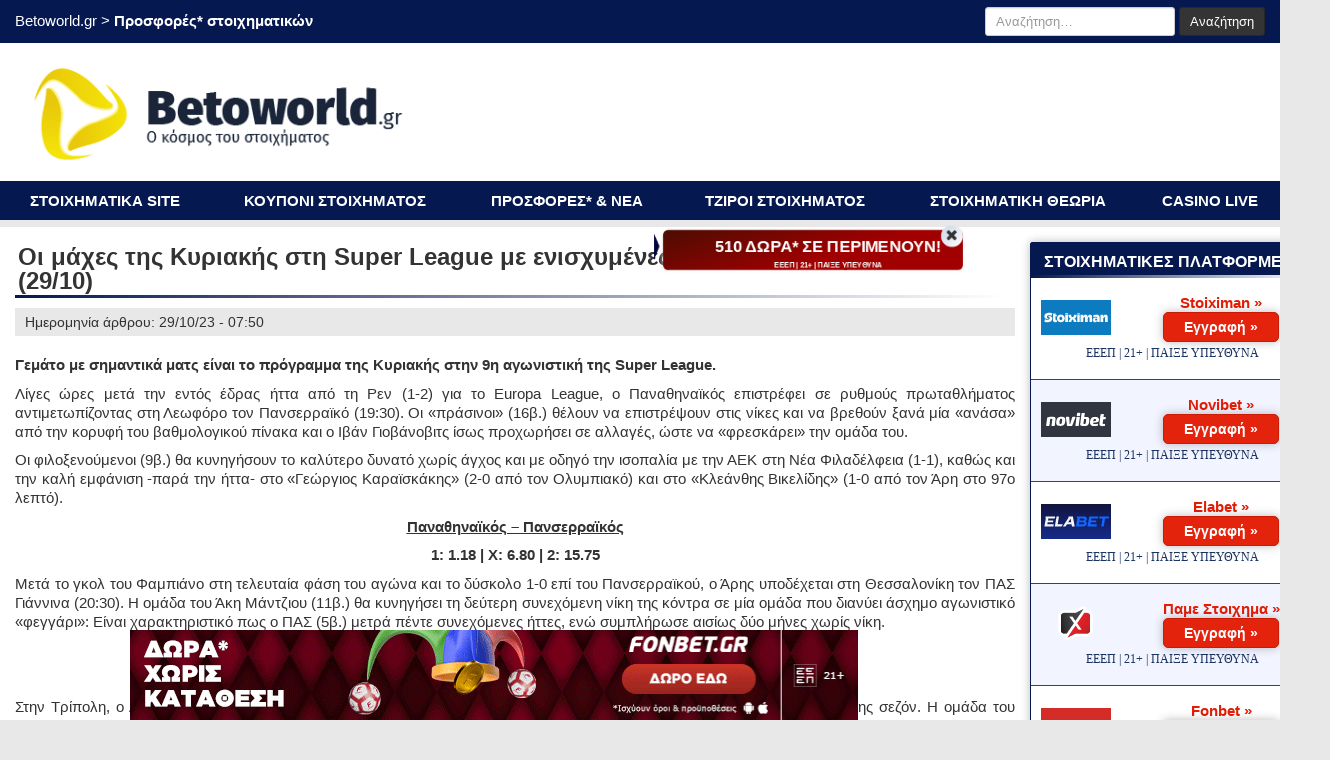

--- FILE ---
content_type: text/html; charset=UTF-8
request_url: https://betoworld.gr/prosfores/oi-maches-tis-kuriakis-sti-super-league-me-enischumenes-apodoseis-sti-novibet-29-10-23/
body_size: 18735
content:

<!doctype html>
<html lang="el"
 xmlns:fb="http://ogp.me/ns/fb#">
<head>
<meta charset="UTF-8">
<meta http-equiv="X-UA-Compatible" content="IE=Edge" />
<meta name="viewport" content="width=device-width, initial-scale=1, maximum-scale=1, user-scalable=no">
<link rel="shortcut icon" href="https://betoworld.gr/wp-content/themes/betoworld/favicon.ico" />
<link rel="icon" type="image/png" sizes="16x16" href="https://betoworld.gr/wp-content/themes/betoworld/favicon.png" />
<meta name="google-site-verification" content="LYJg8kGAfgSu83gmQx5JmIAOZ0Z5IcMqSVNe5otAoI4" />
<link rel='dns-prefetch' href='https://cdnjs.cloudflare.com' />
<link rel='dns-prefetch' href='https://cdn.datatables.net' />
<link rel='dns-prefetch' href='https://www.google-analytics.com' />
<link rel='dns-prefetch' href='https://fonts.googleapis.com' />
<link rel='dns-prefetch' href='https://fonts.gstatic.com' />
<link rel='dns-prefetch' href='https://maxcdn.bootstrapcdn.com' />
<link rel='dns-prefetch' href='https://www.googletagmanager.com' />
<link rel='dns-prefetch' href='https://cdn.onesignal.com' />
<link rel='dns-prefetch' href='https://ajax.googleapis.com' />
<link rel='dns-prefetch' href='https://stackpath.bootstrapcdn.com' />
<link rel='dns-prefetch' href='https://platform.twitter.com' />
<link rel='dns-prefetch' href='//s.w.org' />
<title>Οι μάχες της Κυριακής στη Super League με ενισχυμένες αποδόσεις στη Novibet (29/10)</title>
<meta property="og:site_name" content="Betoworld.gr" />
<meta property="og:locale" content="el_GR" />
<link rel="canonical" href="https://betoworld.gr/prosfores/oi-maches-tis-kuriakis-sti-super-league-me-enischumenes-apodoseis-sti-novibet-29-10-23/">
<meta property="og:url" content="https://betoworld.gr/prosfores/oi-maches-tis-kuriakis-sti-super-league-me-enischumenes-apodoseis-sti-novibet-29-10-23/" />
<meta name='robots' content='index, follow, max-image-preview:large, max-snippet:-1, max-video-preview:-1' />

	<link rel="canonical" href="https://betoworld.gr/prosfores/oi-maches-tis-kuriakis-sti-super-league-me-enischumenes-apodoseis-sti-novibet-29-10-23/" />
	<meta property="og:locale" content="el_GR" />
	<meta property="og:type" content="article" />
	<meta property="og:title" content="Οι μάχες της Κυριακής στη Super League με ενισχυμένες αποδόσεις στη Novibet (29/10)" />
	<meta property="og:description" content="Γεμάτο με σημαντικά ματς είναι το πρόγραμμα της Κυριακής στην 9η αγωνιστική της Super League. [&hellip;]" />
	<meta property="og:url" content="https://betoworld.gr/prosfores/oi-maches-tis-kuriakis-sti-super-league-me-enischumenes-apodoseis-sti-novibet-29-10-23/" />
	<meta property="og:site_name" content="betoworld.gr" />
	<meta property="article:modified_time" content="2023-10-29T06:00:05+00:00" />
	<meta property="og:image" content="https://betoworld.gr/wp-content/uploads/2023/10/dxeinsszzh653d397780f3b.jpg" />
	<meta property="og:image:width" content="1000" />
	<meta property="og:image:height" content="500" />
	<meta property="og:image:type" content="image/jpeg" />
	<meta name="twitter:card" content="summary_large_image" />
	<script type="application/ld+json" class="yoast-schema-graph">{"@context":"https://schema.org","@graph":[{"@type":"WebPage","@id":"https://betoworld.gr/prosfores/oi-maches-tis-kuriakis-sti-super-league-me-enischumenes-apodoseis-sti-novibet-29-10-23/","url":"https://betoworld.gr/prosfores/oi-maches-tis-kuriakis-sti-super-league-me-enischumenes-apodoseis-sti-novibet-29-10-23/","name":"Οι μάχες της Κυριακής στη Super League με ενισχυμένες αποδόσεις στη Novibet (29/10)","isPartOf":{"@id":"https://betoworld.gr/#website"},"primaryImageOfPage":{"@id":"https://betoworld.gr/prosfores/oi-maches-tis-kuriakis-sti-super-league-me-enischumenes-apodoseis-sti-novibet-29-10-23/#primaryimage"},"image":{"@id":"https://betoworld.gr/prosfores/oi-maches-tis-kuriakis-sti-super-league-me-enischumenes-apodoseis-sti-novibet-29-10-23/#primaryimage"},"thumbnailUrl":"https://betoworld.gr/wp-content/uploads/2023/10/dxeinsszzh653d397780f3b.jpg","datePublished":"2023-10-29T05:50:54+00:00","dateModified":"2023-10-29T06:00:05+00:00","breadcrumb":{"@id":"https://betoworld.gr/prosfores/oi-maches-tis-kuriakis-sti-super-league-me-enischumenes-apodoseis-sti-novibet-29-10-23/#breadcrumb"},"inLanguage":"el","potentialAction":[{"@type":"ReadAction","target":["https://betoworld.gr/prosfores/oi-maches-tis-kuriakis-sti-super-league-me-enischumenes-apodoseis-sti-novibet-29-10-23/"]}]},{"@type":"ImageObject","inLanguage":"el","@id":"https://betoworld.gr/prosfores/oi-maches-tis-kuriakis-sti-super-league-me-enischumenes-apodoseis-sti-novibet-29-10-23/#primaryimage","url":"https://betoworld.gr/wp-content/uploads/2023/10/dxeinsszzh653d397780f3b.jpg","contentUrl":"https://betoworld.gr/wp-content/uploads/2023/10/dxeinsszzh653d397780f3b.jpg","width":1000,"height":500},{"@type":"BreadcrumbList","@id":"https://betoworld.gr/prosfores/oi-maches-tis-kuriakis-sti-super-league-me-enischumenes-apodoseis-sti-novibet-29-10-23/#breadcrumb","itemListElement":[{"@type":"ListItem","position":1,"name":"Betoworld.gr | Στοιχηματικές Ιστοσελίδες","item":"https://betoworld.gr/"},{"@type":"ListItem","position":2,"name":"Προσφορές* στοιχηματικών"}]},{"@type":"WebSite","@id":"https://betoworld.gr/#website","url":"https://betoworld.gr/","name":"betoworld.gr","description":"Betoworld.gr- Στοίχημα &amp; Προγνωστικά Πάμε Στοίχημα","potentialAction":[{"@type":"SearchAction","target":{"@type":"EntryPoint","urlTemplate":"https://betoworld.gr/?s={search_term_string}"},"query-input":"required name=search_term_string"}],"inLanguage":"el"}]}</script>


<link rel='stylesheet' id='infographics-view-css'  href='https://betoworld.gr/wp-content/mu-plugins/portal-api-management/dist/css/infographics-view.css?ver=6.0.3' type='text/css' media='all' />
<meta property="fb:app_id" content="411372892642208"/><meta property="fb:admins" content="1137584743"/><link rel="icon" href="https://betoworld.gr/wp-content/uploads/2024/11/favicon-1.png" sizes="32x32" />
<link rel="icon" href="https://betoworld.gr/wp-content/uploads/2024/11/favicon-1.png" sizes="192x192" />
<link rel="apple-touch-icon" href="https://betoworld.gr/wp-content/uploads/2024/11/favicon-1.png" />
<meta name="msapplication-TileImage" content="https://betoworld.gr/wp-content/uploads/2024/11/favicon-1.png" />
    <meta property="og:title" content="Οι μάχες της Κυριακής στη Super League με ενισχυμένες αποδόσεις στη Novibet (29/10)" />
<meta name="description" content="Γεμάτο με σημαντικά ματς είναι το πρόγραμμα της Κυριακής στην 9η αγωνιστική της Super League. [&hellip;]">
<meta property="og:description" content="Γεμάτο με σημαντικά ματς είναι το πρόγραμμα της Κυριακής στην 9η αγωνιστική της Super League. [&hellip;]" />
<!--    <meta name="twitter:image" content="--><!--" />-->
<meta name="twitter:description" content="Γεμάτο με σημαντικά ματς είναι το πρόγραμμα της Κυριακής στην 9η αγωνιστική της Super League. [&hellip;]" />
<meta name="twitter:title" content="Οι μάχες της Κυριακής στη Super League με ενισχυμένες αποδόσεις στη Novibet (29/10)" />
<meta name="twitter:card" content="summary_large_image" />
<!--    <meta property="og:image" content="--><!--" />-->
    <meta property="og:image:width" content="1000" />
    <meta property="og:image:height" content="500" />
<!--        <meta property="og:image:secure_url" content="--><!--" />-->
    <meta property="og:image:type" content="image/jpeg" />
        <link rel="stylesheet" href="https://betoworld.gr/wp-content/themes/betoworld/dist/css/core.min.css?v=1.1">
    <script type="text/javascript">
        (function() {
            let css = document.createElement('link');
            css.href = 'https://maxcdn.bootstrapcdn.com/font-awesome/4.7.0/css/font-awesome.min.css';
            css.rel = 'stylesheet';
            css.type = 'text/css';
            document.getElementsByTagName('head')[0].appendChild(css);
        })();
    </script>
    <script>
        window.FontAwesomeConfig = {
            searchPseudoElements: true
        }
    </script>
    <link rel="preload" href="https://fonts.googleapis.com/css?family=Open+Sans:400,600&amp;subset=greek&display=optional" as="font">
</head>

<body class="offers-template-default single single-offers postid-74252 bg-grey-light" data-type="offers">
    <header class="header-wrap">
    <div class="container header-top bg-primary pt-7 pb-7 hidden-xs hidden-sm">
        <div class="row row-header-top">
            <div class="col-md-7 col-xs-12">
                <div class="header-top-inner" style="padding-top:4px;">
                    <p id="breadcrumbs" class="m-0"><span><span><a href="https://betoworld.gr/">Betoworld.gr<span class="home-only"> | Στοιχηματικές Ιστοσελίδες</span></a> &gt; <span class="breadcrumb_last" aria-current="page">Προσφορές* στοιχηματικών</span></span></span></p>                </div>
            </div>
            <div class="col-md-5 col-xs-12">
                <div class="header-top-inner" id="social" style="display: flex;justify-content: flex-end;">
                    <div class="search-form text-right">
                        <form role="search" method="get" class="form-inline" action="https://betoworld.gr/"><div class="form-group">
    <input type="search" class="form-control input-sm" placeholder="Αναζήτηση&hellip;" value="" name="s">
    </div> <button type="submit" class="btn btn-info btn-sm search-submit">Αναζήτηση</button></form>                    </div>

                </div>
            </div>
        </div>
    </div>

    <div class="container bg-white">
        <div class="row" style="display:flex;align-items:center;">
            <div class="col-md-4" style="min-height: 80px;">
                <a class="logo" href="https://betoworld.gr">
                    <img src="https://betoworld.gr/wp-content/themes/betoworld/assets/images/logo.png" class="img-responsive pt-10 pb-10" >                </a>
            </div>
            <div class=" col-md-8 hidden-xs hidden-sm text-right pr-5 pt-5 pb-5 widget_banner desktop-large desktop-medium">
                <div class="text-center infographics-d-none infographics-d-md-block infographics-d-xl-none" style="overflow: hidden;padding: 0;margin: 0 auto;">
    <div
        class="fixed-infographic-container infographic_css_normal"
        data-place="header"
        data-type="header"
        data-size="normal"
        data-entity_id=""
        data-entity_type=""
        data-placement_type=""
        style="width: 728px; height: 90px;padding: 0;margin: 0 auto;">
    </div>
</div>
<div class="text-center infographics-d-block infographics-d-md-none">
    <div
        class="fixed-infographic-container infographic_css_normal"
        data-place="header"
        data-type="header"
        data-size="mobile"
        data-entity_id=""
        data-entity_type=""
        data-placement_type=""
        style="width: 0px; height: 0px;">
    </div>
</div>
            </div>
        </div>
    </div>
</header>

    <style type="text/css">.bg-new-stoi{z-index:2000;top:230px;padding:5px 0;text-align:center;transition:.5s;background-size:200% auto;color:#fff;box-shadow:0 0 5px #eee;border-radius:5px;display:block;width:300px;animation:mymovesecond 2.5s ease-out infinite,mymove 2s ease-out infinite}@media screen and (min-width: 1024px)and (max-width: 1280px){.bg-new-stoi{left:51.8%}}@media screen and (min-width: 1281px)and (max-width: 1366px){.bg-new-stoi{left:54.5%}}@media screen and (min-width: 1367px)and (max-width: 1566px){.bg-new-stoi{left:56.2%}}@media screen and (min-width: 1566px)and (max-width: 1860px){.bg-new-stoi{left:51.2%}}@media screen and (min-width: 1861px)and (max-width: 1920px){.bg-new-stoi{left:50.8%}}.bg-new-stoi:hover{background-position:right center;color:#fff;text-decoration:none;cursor:pointer}.close-btn-new{border-radius:50%;right:0;top:-13%;background-color:#fff;background-image:linear-gradient(315deg, #ffffff 0%, #d7e1ec 74%)}@keyframes mymove{0%{background-position:right center}50%{background-position:left center}100%{background-position:right center}}@keyframes mymovesecond{0%{transform:scale(1.1)}30%{transform:scale(0.98)}100%{transform:scale(1)}}.modalnewcasino{display:none;position:fixed;z-index:5000;transform:translate(-50%, -50%);overflow:visible;box-shadow:0 0 7px 2px #2f2f2f;border-radius:10px;line-height:1.55;left:50%;height:auto;width:1000px;top:50%}#overlay-body{position:fixed;top:0;left:0;width:100%;height:100%;background-color:rgba(0,0,0,.8392156863);filter:alpha(opacity=50);-moz-opacity:.5;opacity:.5;z-index:3000}#closeModalnew{background-color:#23253c;border-radius:50%;font-size:17px !important;width:31px;height:31px;padding:6px}@media screen and (min-width: 1024px){.closeModalnew{right:1px;top:-13px;float:right;font-weight:bold;position:absolute;opacity:1 !important}}.btn_in_modal{font-size:18px;border-radius:25px}
</style>

                <div class="bg-new-stoi" id="bg-new-stoi" style="position:fixed;background-image: linear-gradient(162deg,rgba(71, 13, 2, 1) 0%, rgba(161, 0, 0, 1) 37%, rgba(161, 0, 0, 1) 63%, rgba(71, 13, 2, 1) 100%);">
                    <div class="d-flex flex-wrap w-100 position-relative" onclick="open_cutom_modal(event,this)">
                            <div class="position-absolute" style="overflow: hidden;left: -3%; top: 50%;transform: translate(0, -50%);">
                    <img class="" src="https://betoworld.gr/wp-content/uploads/2024/07/Animated-HOT-Button.gif" style="height: 37px;" width="62" height="37" loading="lazy" alt="icon">
                </div>
                <div class="w-100 d-flex justify-content-center" style="min-height: 30px; ">
                    <div class="w-90 text-white text-center font-weight-bold justify-content-center d-flex flex-column" style="align-items: center;font-size:16px;padding-left: 30px;">
                        <p style="margin-bottom: 0;">510 ΔΩΡΑ* ΣΕ ΠΕΡΙΜΕΝΟΥΝ!</p>
                                                <p class="position-relative" style="margin-bottom: 0;font-size: 7px;bottom: -4px;line-height: 1;">ΕΕΕΠ | 21+ | ΠΑΙΞΕ ΥΠΕΥΘΥΝΑ </p>
                                                </div>
                </div>
                        </div>
        <i></i>
        <div class="position-absolute close-btn-new bg-white" style="width: 22px; height: 22px;">
            <i class="fa text-black fa-times"></i>
        </div>
                    </div>
                            <div class="modalnewcasino" style="background: linear-gradient(90deg,rgba(247, 122, 5, 1) 0%, rgba(247, 122, 5, 1) 50%, rgba(247, 122, 5, 1) 100%);">
                    <div class="flex-wrap d-flex w-100 h-100">
                        <div class="bg-modal-new w-50 lazy-background" style="align-self: center;">
                            <img src="https://betoworld.gr/wp-content/uploads/2024/03/box-betoworld-widget.jpg" width="500" height="500" loading="lazy" alt="prosfora">
                        </div>
                        <div class="w-50 align-self-center" style="padding-left: 20px;">
                            <div class="w-100 mt-10p" style="margin-bottom: 15px;">
                                <img class="d-block" style="margin: auto;" src="https://betoworld.gr/wp-content/uploads/2024/07/betoworld-logo-transparent.svg"  width="250" height="40" loading="lazy" alt="icon">
                                <span class="text-white text-center d-block w-100">ΑΠΟΚΛΕΙΣΤΙΚΑ ΕΔΩ</span>
                            </div>
                            <ul class="p-10p" style="list-style-type: none; padding-inline-start: 0;">
                                                                    <li class="d-flex flex-wrap mb-20p mt-10p">
                                        <img  src="https://betoworld.gr/wp-content/uploads/2024/07/PLUS-BULLET-WIDGET-1.svg" style="max-height: 30px;" class="d-block imgSubscribed pr-20p pr-sm-10 mx-auto img-fluid" loading="lazy" alt="checkmark">
                                        <div class="w-80 textSubs d-flex flex-column text-white" style="flex-flow: column;">
                                            <span class="d-block font-weight-bold" style="font-size: 24px;">ΕΓΓΡΑΦΗ ΜΕ [JOKER510]</span>
                                            <span></span>
                                        </div>
                                    </li>
                                                                    <li class="d-flex flex-wrap mb-20p mt-10p">
                                        <img  src="https://betoworld.gr/wp-content/uploads/2024/07/PLUS-BULLET-WIDGET-1.svg" style="max-height: 30px;" class="d-block imgSubscribed pr-20p pr-sm-10 mx-auto img-fluid" loading="lazy" alt="checkmark">
                                        <div class="w-80 textSubs d-flex flex-column text-white" style="flex-flow: column;">
                                            <span class="d-block font-weight-bold" style="font-size: 24px;">ΚΕΡΔΙΖΕΙΣ 510 ΔΩΡΑ*</span>
                                            <span></span>
                                        </div>
                                    </li>
                                                                    <li class="d-flex flex-wrap mb-20p mt-10p">
                                        <img  src="https://betoworld.gr/wp-content/uploads/2024/07/PLUS-BULLET-WIDGET-1.svg" style="max-height: 30px;" class="d-block imgSubscribed pr-20p pr-sm-10 mx-auto img-fluid" loading="lazy" alt="checkmark">
                                        <div class="w-80 textSubs d-flex flex-column text-white" style="flex-flow: column;">
                                            <span class="d-block font-weight-bold" style="font-size: 24px;">ΟΛΑ ΧΩΡΙΣ ΚΑΤΑΘΕΣΗ</span>
                                            <span></span>
                                        </div>
                                    </li>
                                                            </ul>

                            <div class="button-short-cta-wrapper btn_in_modal m-auto borderanimation" style="width: 40%;margin: auto;border-radius: 25px !important;">
                                <a class="button-short-cta" style="display: flex;justify-content: center;padding:6px !important; border-radius:25px !important;background: linear-gradient(90deg,rgba(9, 179, 29, 1) 0%, rgba(9, 179, 29, 1) 50%, rgba(9, 179, 29, 1) 100%);!important;" href="https://www.betoworld.gr/recommends/fonbet-bf/" target="_blank" rel="nofollow noopener">
                                    <span></span>
                                    <span></span>
                                    <span></span>
                                    <span></span>
                                    <div class="font-weight-bold" style="display: flex;">
                                        <div class="icon pr-10p">
                                            <svg viewBox="0 0 24 24" class="mdi-icon mdi-24px" style="filter: invert(1);width: 19px;height: 24px;/* margin-top: 5px; */margin-bottom: 3px;">
                                                <title>mdi-checkbox-marked-circle-outline</title><path d="M20,12C20,16.42 16.42,20 12,20C7.58,20 4,16.42 4,12C4,7.58 7.58,4 12,4C12.76,4 13.5,4.11 14.2,4.31L15.77,2.74C14.61,2.26 13.34,2 12,2C6.48,2 2,6.48 2,12C2,17.52 6.48,22 12,22C17.52,22 22,17.52 22,12M7.91,10.08L6.5,11.5L11,16L21,6L19.59,4.58L11,13.17L7.91,10.08Z" stroke-width="0" fill-rule="nonzero"></path>
                                            </svg>
                                        </div>
                                        ΕΓΓΡΑΦΗ »                                    </div>
                                </a>
                            </div>

                            <div class="p-10p text-white mt-10p mb-0" style="font-size: 8px; line-height: 1 !important;"></div>
                        </div>

                                                    <div class="p-10p text-center" style="background: #1a3362;color: #fff;width: 100%;
                                    font-family: Verdana !important;
                                    font-size: 12pt !important;
                                    line-height: 20pt;
                                    padding: 10px;
                                    display: flex;
                                    justify-content: center;
                                    align-content: center;
                                    align-items: center;">
                                                                    <img width="50" height="50" loading="lazy" style="display:inline-block; margin: 0 8px;" src="https://betoworld.gr/wp-content/uploads/2024/03/EEEP_symbol_BLUE_NEGATIVE_RGB-1.svg" alt="logo ΕΕΕΠ">
                                                                                                    21+ | ΠΑΙΞΕ ΥΠΕΥΘΥΝΑ                                                            </div>
                        
                    </div>
                    <span class="close closeModalnew text-white text-center" style="cursor: pointer;" id="closeModalnew"><i class="fa d-block fa-times chevron-btn modal-close-btn"></i></span>
                </div>
                    <nav class="navbar container">
    <div class="row">
        <div class="navbar-header" style="width:100%;">
            <div class="visible-md-block visible-lg-block">
                <ul id="menu-main-menu" class="nav navbar-nav text-white bg-primary text-uppercase"><li id="menu-item-53975" class="menu-item menu-item-type-post_type menu-item-object-page menu-item-53975"><a href="https://betoworld.gr/stoiximatikes-etairies/">Στοιχηματικά site</a></li>
<li id="menu-item-53976" class="menu-item menu-item-type-post_type menu-item-object-page menu-item-53976"><a href="https://betoworld.gr/kouponi-opap-pame-stichima/">Κουπόνι Στοιχήματος</a></li>
<li id="menu-item-53977" class="menu-item menu-item-type-post_type menu-item-object-page menu-item-53977"><a href="https://betoworld.gr/betbonus/">Προσφορές* &#038; Νέα</a></li>
<li id="menu-item-55744" class="menu-item menu-item-type-post_type menu-item-object-page menu-item-55744"><a href="https://betoworld.gr/tziroi-stoiximatos/">Τζίροι Στοιχήματος</a></li>
<li id="menu-item-53983" class="menu-item menu-item-type-taxonomy menu-item-object-category menu-item-53983"><a href="https://betoworld.gr/stoichimatiki-theoria/">Στοιχηματική Θεωρία</a></li>
<li id="menu-item-53982" class="menu-item menu-item-type-custom menu-item-object-custom menu-item-53982"><a href="https://www.froytakia777.gr/kazino/">Casino Live</a></li>
</ul>            </div>
            <div class="visible-xs-block visible-sm-block bg-white">
                <ul id="menu-main-mobile" class="nav navbar-nav text-white bg-primary"><li id="menu-item-54061" class="menu-item menu-item-type-post_type menu-item-object-page menu-item-home menu-item-54061"><a href="https://betoworld.gr/"><i class="fa fa-home text-20" aria-hidden="true"></i></a></li>
<li id="menu-item-53979" class="menu-item menu-item-type-post_type menu-item-object-page menu-item-53979"><a href="https://betoworld.gr/stoiximatikes-etairies/">Στοιχηματικά site</a></li>
<li id="menu-item-53981" class="menu-item menu-item-type-post_type menu-item-object-page menu-item-53981"><a href="https://betoworld.gr/betbonus/">Προσφορές* στοιχηματικών</a></li>
<li id="menu-item-53980" class="menu-item menu-item-type-post_type menu-item-object-page menu-item-53980"><a href="https://betoworld.gr/kouponi-opap-pame-stichima/">Κουπόνι Στοιχήματος</a></li>
<li id="menu-item-54094" class="menu-item menu-item-type-taxonomy menu-item-object-category menu-item-54094"><a href="https://betoworld.gr/stoichimatiki-theoria/">Στοιχηματική Θεωρία</a></li>
</ul>            </div>
            <div>
            </div>
        </div>
    </div>
</nav>



<div class="container bg-white pb-10 pt-15">
        <div class="row f-sm-col" style="display:flex;">
            <div class="col-sm-9 main-content-area">
                                        <h1>
                            Οι μάχες της Κυριακής στη Super League με ενισχυμένες αποδόσεις στη Novibet (29/10)                        </h1>
                                                    <div class="post__date text-14 pt-5 pb-5 pr-10 pl-10 mb-10 bg-grey-light">
                                Ημερομηνία άρθρου: 29/10/23 - 07:50                            </div>
                        
	                    		                    
	                    
                        <div class="post__content">
                            <p><img class="size-full wp-image-27925 img-fluid img-responsive aligncenter img-responsive img-shadow" src="/wp-content/offerImages/2023/10/dxeinsszzh653d397780f3b.jpg" alt="" width="1000" height="500" /></p>
<p style="text-align: justify"><strong>Γεμάτο με σημαντικά ματς είναι το πρόγραμμα της Κυριακής στην 9η αγωνιστική της Super League.</strong></p>
<p style="text-align: justify">Λίγες ώρες μετά την εντός έδρας ήττα από τη Ρεν (1-2) για το Europa League, ο Παναθηναϊκός επιστρέφει σε ρυθμούς πρωταθλήματος αντιμετωπίζοντας στη Λεωφόρο τον Πανσερραϊκό (19:30). Οι «πράσινοι» (16β.) θέλουν να επιστρέψουν στις νίκες και να βρεθούν ξανά μία «ανάσα» από την κορυφή του βαθμολογικού πίνακα και ο Ιβάν Γιοβάνοβιτς ίσως προχωρήσει σε αλλαγές, ώστε να «φρεσκάρει» την ομάδα του.</p>
<p style="text-align: justify">Οι φιλοξενούμενοι (9β.) θα κυνηγήσουν το καλύτερο δυνατό χωρίς άγχος και με οδηγό την ισοπαλία με την ΑΕΚ στη Νέα Φιλαδέλφεια (1-1), καθώς και την καλή εμφάνιση -παρά την ήττα- στο «Γεώργιος Καραϊσκάκης» (2-0 από τον Ολυμπιακό) και στο «Κλεάνθης Βικελίδης» (1-0 από τον Άρη στο 97ο λεπτό).</p>
<p style="text-align: justify"></p>
<p style="text-align: center"><span style="text-decoration: underline"><strong>Παναθηναϊκός – Πανσερραϊκός</strong></span></p>
<p style="text-align: center"><strong>1: 1.18 | Χ: 6.80 | 2: 15.75</strong></p>
<p style="text-align: justify">Μετά το γκολ του Φαμπιάνο στη τελευταία φάση του αγώνα και το δύσκολο 1-0 επί του Πανσερραϊκού, ο Άρης υποδέχεται στη Θεσσαλονίκη τον ΠΑΣ Γιάννινα (20:30). Η ομάδα του Άκη Μάντζιου (11β.) θα κυνηγήσει τη δεύτερη συνεχόμενη νίκη της κόντρα σε μία ομάδα που διανύει άσχημο αγωνιστικό «φεγγάρι»: Είναι χαρακτηριστικό πως ο ΠΑΣ (5β.) μετρά πέντε συνεχόμενες ήττες, ενώ συμπλήρωσε αισίως δύο μήνες χωρίς νίκη.</p>
<p style="text-align: center"><span style="text-decoration: underline"><strong>Άρης – ΠΑΣ Γιάννινα</strong></span></p>
<p style="text-align: center"><strong>1: 1.50 | Χ: 4.25 | 2: 6.70</strong></p>
<p style="text-align: justify">Στην Τρίπολη, ο Αστέρας φιλοξενεί τη Λαμία (17:30), η οποία αποτελεί -τουλάχιστον για την ώρα- την ευχάριστη έκπληξη της σεζόν. Η ομάδα του Λεωνίδα Βόκολου έχει συγκεντρώσει 12 βαθμούς μετά τους πρώτους οκτώ αγώνες της στη Super League και βρίσκεται στην 6η θέση της βαθμολογίας, γεγονός που αποτυπώνει με τον καλύτερο τρόπο τη συνολική εικόνα της. Ο Αστέρας είναι 9ος με 8 βαθμούς και ψάχνει το πρώτο του τρίποντο μετά από τρία σερί ματς χωρίς νίκη.</p>
<p style="text-align: center"><span style="text-decoration: underline"><strong>Αστέρας Τρίπολης – Λαμία</strong></span></p>
<p style="text-align: center"><strong>1: 1.93 | Χ: 3.35 | 2: 4.25</strong></p>
<p style="text-align: justify">Τα μέλη της Novibet μπορούν καθημερινά να βρουν <a href="https://betoworld.gr/recommends/novibet-no-deposit/" target="_blank" rel="nofollow noopener"><span style="text-decoration: underline"><strong>προσφορές* για τα </strong></span><span style="text-decoration: underline"><strong>μεγάλα </strong></span><span style="text-decoration: underline"><strong>παιχνίδια</strong></span></a> και κορυφαίο πρόγραμμα ανταμοιβής*.</p>
<p style="text-align: justify">Αυτό που θες από το παιχνίδι σου <strong><a href="https://betoworld.gr/recommends/novibet-no-deposit/" target="_blank" rel="nofollow noopener"><u>και στη Super League</u></a></strong></p>
<p style="text-align: justify"><small><em>*ΙΣΧΥΟΥΝ ΟΡΟΙ &amp; ΠΡΟΫΠΟΘΕΣΕΙΣ ΔΙΑΘΕΣΙΜΟΙ ΣΤΟ NOVIBET.GR/INFO/OROI</em></small></p>
<p style="text-align: justify"><small><em>ΟΙ ΑΠΟΔΟΣΕΙΣ ΕΝΔΕΧΕΤΑΙ ΝΑ ΤΡΟΠΟΠΟΙΗΘΟΥΝ ΑΝΑ ΠΑΣΑ ΣΤΙΓΜΗ</em></small></p>
<p style="text-align: justify"><small><em>21+ | ΑΡΜΟΔΙΟΣ ΡΥΘΜΙΣΤΗΣ: ΕΕΕΠ | ΚΙΝΔΥΝΟΣ ΕΘΙΣΜΟΥ &amp; ΑΠΩΛΕΙΑΣ ΠΕΡΙΟΥΣΙΑΣ | ΓΡΑΜΜΗ ΒΟΗΘΕΙΑΣ ΚΕΘΕΑ: 2109237777 | ΠΑΙΞΕ ΥΠΕΥΘΥΝΑ.</em></small></p>
                        </div>
                        <div class="d-flex f-center text-bold text-13 mt-5 mb-5">
                            Aκουλούθησε το Betoworld στα social media!
                            <div class="ml-5 mr-5 fb-like" data-href="https://betoworld.gr/prosfores/oi-maches-tis-kuriakis-sti-super-league-me-enischumenes-apodoseis-sti-novibet-29-10-23/" data-layout="button" data-action="like" data-size="small" data-show-faces="false" data-share="false"></div>
                            <a class="twitter-follow-button" data-show-screen-name="false" href="https://twitter.com/betoworld_gr">
                                Follow
                            </a>
                        </div>
                        <div class="section mt-10p pb-10p w-100" id="syxnes_erotiseis" style="margin-bottom: 10px;">
                                                    </div>
                        <div id="comments">
                            <!-- Facebook Comments Plugin for WordPress: http://peadig.com/wordpress-plugins/facebook-comments/ --><div class="fb-comments" data-href="https://betoworld.gr/prosfores/oi-maches-tis-kuriakis-sti-super-league-me-enischumenes-apodoseis-sti-novibet-29-10-23/" data-numposts="5" data-width="100%" data-colorscheme="light"></div>                        </div>

                    
            </div>

            <div class="col-sm-3 right-sidebar">
                <div id="bh_stoiximatikes-11" class="mb-15 sidebar-block desktop-large desktop-medium desktop-small block-stoiximatikes hidden-xs hidden-sm border-primary box-shadow br-2 mb-15">		<h3 class="title-black text-uppercase pr-10 pl-10 pt-7 pb-5 mb-0 mt-0 text-bold">ΣΤΟΙΧΗΜΑΤΙΚΕΣ ΠΛΑΤΦΟΡΜΕΣ</h3>
		<div class="b-bonus-list list-striped overf-h " style="line-height:1.3;">
							<div class="row pb-15 pt-15 pr-10 pl-10 border-bottom border-black d-flex f-wrap f-center" >
						<div class="col-xs-4 col-stoiximatikes-logo">
							<a href="https://betoworld.gr/stoiximan-bonus/">
                                <img src="/wp-content/igaming-images/svg/stoiximan_white_300_150.svg" width="70" height="35" loading="lazy" alt="stoiximan">
                            </a>
						</div>

                        <div class="col-xs-8 d-flex flex-column">
                            <div class="stoiximatikes-title text-center">
                                <a class="text-danger" href="/recommends/stoiximan/"  rel="nofollow" target="_blank">
                                    <b>Stoiximan »</b>
                                </a>
                            </div>

                            <div class="stoiximatikes-info d-flex justify-content-center">
                                    <a href="/recommends/stoiximan/"
                                       class="text-xs-13 btn br-5 btn-primary btn-shiny text-white btn-danger text-14 mt-0 text-bold pl-14 pr-14 box-shadow"
                                       rel="nofollow"
                                       target="_blank"
                                       style="padding: 5px 20px;margin-top: 3px">
                                        Εγγραφή »
                                    </a>
                            </div>
                        </div>

                        <small class="eeep_text" style="display:block;width:100%;text-align: center;padding-left:4px;padding-right:4px;margin-top:2px; margin-bottom:2px;">
						ΕΕΕΠ | 21+ | ΠΑΙΞΕ ΥΠΕΥΘΥΝΑ					</small>
                    </div>
		     					<div class="row pb-15 pt-15 pr-10 pl-10 border-bottom border-black d-flex f-wrap f-center" >
						<div class="col-xs-4 col-stoiximatikes-logo">
							<a href="https://betoworld.gr/novibet-bonus/">
                                <img src="/wp-content/igaming-images/svg/x_novibet1.svg" width="70" height="35" loading="lazy" alt="novibet">
                            </a>
						</div>

                        <div class="col-xs-8 d-flex flex-column">
                            <div class="stoiximatikes-title text-center">
                                <a class="text-danger" href="/recommends/novibet/"  rel="nofollow" target="_blank">
                                    <b>Novibet »</b>
                                </a>
                            </div>

                            <div class="stoiximatikes-info d-flex justify-content-center">
                                    <a href="/recommends/novibet/"
                                       class="text-xs-13 btn br-5 btn-primary btn-shiny text-white btn-danger text-14 mt-0 text-bold pl-14 pr-14 box-shadow"
                                       rel="nofollow"
                                       target="_blank"
                                       style="padding: 5px 20px;margin-top: 3px">
                                        Εγγραφή »
                                    </a>
                            </div>
                        </div>

                        <small class="eeep_text" style="display:block;width:100%;text-align: center;padding-left:4px;padding-right:4px;margin-top:2px; margin-bottom:2px;">
						ΕΕΕΠ | 21+ | ΠΑΙΞΕ ΥΠΕΥΘΥΝΑ					</small>
                    </div>
		     					<div class="row pb-15 pt-15 pr-10 pl-10 border-bottom border-black d-flex f-wrap f-center" >
						<div class="col-xs-4 col-stoiximatikes-logo">
							<a href="https://betoworld.gr/elabet-apati/">
                                <img src="/wp-content/igaming-images/svg/elabet-.svg" width="70" height="35" loading="lazy" alt="elabet">
                            </a>
						</div>

                        <div class="col-xs-8 d-flex flex-column">
                            <div class="stoiximatikes-title text-center">
                                <a class="text-danger" href="/recommends/elabet"  rel="nofollow" target="_blank">
                                    <b>Elabet »</b>
                                </a>
                            </div>

                            <div class="stoiximatikes-info d-flex justify-content-center">
                                    <a href="/recommends/elabet"
                                       class="text-xs-13 btn br-5 btn-primary btn-shiny text-white btn-danger text-14 mt-0 text-bold pl-14 pr-14 box-shadow"
                                       rel="nofollow"
                                       target="_blank"
                                       style="padding: 5px 20px;margin-top: 3px">
                                        Εγγραφή »
                                    </a>
                            </div>
                        </div>

                        <small class="eeep_text" style="display:block;width:100%;text-align: center;padding-left:4px;padding-right:4px;margin-top:2px; margin-bottom:2px;">
						ΕΕΕΠ | 21+ | ΠΑΙΞΕ ΥΠΕΥΘΥΝΑ					</small>
                    </div>
		     					<div class="row pb-15 pt-15 pr-10 pl-10 border-bottom border-black d-flex f-wrap f-center" >
						<div class="col-xs-4 col-stoiximatikes-logo">
							<a href="https://betoworld.gr/pame-stoixima-bonus/">
                                <img src="/wp-content/igaming-images/svg/_favikon_pamestoixima.svg" width="70" height="35" loading="lazy" alt="Παμε Στοιχημα">
                            </a>
						</div>

                        <div class="col-xs-8 d-flex flex-column">
                            <div class="stoiximatikes-title text-center">
                                <a class="text-danger" href="/recommends/pamestoixima/"  rel="nofollow" target="_blank">
                                    <b>Παμε Στοιχημα »</b>
                                </a>
                            </div>

                            <div class="stoiximatikes-info d-flex justify-content-center">
                                    <a href="/recommends/pamestoixima/"
                                       class="text-xs-13 btn br-5 btn-primary btn-shiny text-white btn-danger text-14 mt-0 text-bold pl-14 pr-14 box-shadow"
                                       rel="nofollow"
                                       target="_blank"
                                       style="padding: 5px 20px;margin-top: 3px">
                                        Εγγραφή »
                                    </a>
                            </div>
                        </div>

                        <small class="eeep_text" style="display:block;width:100%;text-align: center;padding-left:4px;padding-right:4px;margin-top:2px; margin-bottom:2px;">
						ΕΕΕΠ | 21+ | ΠΑΙΞΕ ΥΠΕΥΘΥΝΑ					</small>
                    </div>
		     					<div class="row pb-15 pt-15 pr-10 pl-10 border-bottom border-black d-flex f-wrap f-center" >
						<div class="col-xs-4 col-stoiximatikes-logo">
							<a href="https://betoworld.gr/fonbet-bonus/">
                                <img src="/wp-content/igaming-images/svg/x_fonbet1.svg" width="70" height="35" loading="lazy" alt="fonbet">
                            </a>
						</div>

                        <div class="col-xs-8 d-flex flex-column">
                            <div class="stoiximatikes-title text-center">
                                <a class="text-danger" href="/recommends/fonbet/"  rel="nofollow" target="_blank">
                                    <b>Fonbet »</b>
                                </a>
                            </div>

                            <div class="stoiximatikes-info d-flex justify-content-center">
                                    <a href="/recommends/fonbet/"
                                       class="text-xs-13 btn br-5 btn-primary btn-shiny text-white btn-danger text-14 mt-0 text-bold pl-14 pr-14 box-shadow"
                                       rel="nofollow"
                                       target="_blank"
                                       style="padding: 5px 20px;margin-top: 3px">
                                        Εγγραφή »
                                    </a>
                            </div>
                        </div>

                        <small class="eeep_text" style="display:block;width:100%;text-align: center;padding-left:4px;padding-right:4px;margin-top:2px; margin-bottom:2px;">
						ΕΕΕΠ | 21+ | ΠΑΙΞΕ ΥΠΕΥΘΥΝΑ					</small>
                    </div>
		     					<div class="row pb-15 pt-15 pr-10 pl-10 border-bottom border-black d-flex f-wrap f-center" >
						<div class="col-xs-4 col-stoiximatikes-logo">
							<a href="https://betoworld.gr/bet365-bonus/">
                                <img src="/wp-content/igaming-images/svg/x_bet1.svg" width="70" height="35" loading="lazy" alt="bet365">
                            </a>
						</div>

                        <div class="col-xs-8 d-flex flex-column">
                            <div class="stoiximatikes-title text-center">
                                <a class="text-danger" href="/recommends/bet365/"  rel="nofollow" target="_blank">
                                    <b>Bet365 »</b>
                                </a>
                            </div>

                            <div class="stoiximatikes-info d-flex justify-content-center">
                                    <a href="/recommends/bet365/"
                                       class="text-xs-13 btn br-5 btn-primary btn-shiny text-white btn-danger text-14 mt-0 text-bold pl-14 pr-14 box-shadow"
                                       rel="nofollow"
                                       target="_blank"
                                       style="padding: 5px 20px;margin-top: 3px">
                                        Εγγραφή »
                                    </a>
                            </div>
                        </div>

                        <small class="eeep_text" style="display:block;width:100%;text-align: center;padding-left:4px;padding-right:4px;margin-top:2px; margin-bottom:2px;">
						ΕΕΕΠ | 21+ | ΠΑΙΞΕ ΥΠΕΥΘΥΝΑ					</small>
                    </div>
		     					<div class="row pb-15 pt-15 pr-10 pl-10 border-bottom border-black d-flex f-wrap f-center" >
						<div class="col-xs-4 col-stoiximatikes-logo">
							<a href="https://betoworld.gr/winmasters-bonus/">
                                <img src="/wp-content/igaming-images/svg/winmasters1.svg" width="70" height="35" loading="lazy" alt="winmasters">
                            </a>
						</div>

                        <div class="col-xs-8 d-flex flex-column">
                            <div class="stoiximatikes-title text-center">
                                <a class="text-danger" href="/recommends/winmasters/"  rel="nofollow" target="_blank">
                                    <b>Winmasters »</b>
                                </a>
                            </div>

                            <div class="stoiximatikes-info d-flex justify-content-center">
                                    <a href="/recommends/winmasters/"
                                       class="text-xs-13 btn br-5 btn-primary btn-shiny text-white btn-danger text-14 mt-0 text-bold pl-14 pr-14 box-shadow"
                                       rel="nofollow"
                                       target="_blank"
                                       style="padding: 5px 20px;margin-top: 3px">
                                        Εγγραφή »
                                    </a>
                            </div>
                        </div>

                        <small class="eeep_text" style="display:block;width:100%;text-align: center;padding-left:4px;padding-right:4px;margin-top:2px; margin-bottom:2px;">
						ΕΕΕΠ | 21+ | ΠΑΙΞΕ ΥΠΕΥΘΥΝΑ					</small>
                    </div>
		     					<div class="row pb-15 pt-15 pr-10 pl-10 border-bottom border-black d-flex f-wrap f-center" >
						<div class="col-xs-4 col-stoiximatikes-logo">
							<a href="https://betoworld.gr/interwetten-bonus/">
                                <img src="/wp-content/igaming-images/svg/iw-logo-.svg" width="70" height="35" loading="lazy" alt="interwetten">
                            </a>
						</div>

                        <div class="col-xs-8 d-flex flex-column">
                            <div class="stoiximatikes-title text-center">
                                <a class="text-danger" href="/recommends/interwetten/"  rel="nofollow" target="_blank">
                                    <b>Interwetten »</b>
                                </a>
                            </div>

                            <div class="stoiximatikes-info d-flex justify-content-center">
                                    <a href="/recommends/interwetten/"
                                       class="text-xs-13 btn br-5 btn-primary btn-shiny text-white btn-danger text-14 mt-0 text-bold pl-14 pr-14 box-shadow"
                                       rel="nofollow"
                                       target="_blank"
                                       style="padding: 5px 20px;margin-top: 3px">
                                        Εγγραφή »
                                    </a>
                            </div>
                        </div>

                        <small class="eeep_text" style="display:block;width:100%;text-align: center;padding-left:4px;padding-right:4px;margin-top:2px; margin-bottom:2px;">
						ΕΕΕΠ | 21+ | ΠΑΙΞΕ ΥΠΕΥΘΥΝΑ					</small>
                    </div>
		     					<div class="row pb-15 pt-15 pr-10 pl-10 border-bottom border-black d-flex f-wrap f-center" >
						<div class="col-xs-4 col-stoiximatikes-logo">
							<a href="https://betoworld.gr/betsson-bonus/">
                                <img src="/wp-content/igaming-images/svg/betsson_logo_300_x_150_white.svg" width="70" height="35" loading="lazy" alt="betsson">
                            </a>
						</div>

                        <div class="col-xs-8 d-flex flex-column">
                            <div class="stoiximatikes-title text-center">
                                <a class="text-danger" href="/recommends/betsson/"  rel="nofollow" target="_blank">
                                    <b>Betsson »</b>
                                </a>
                            </div>

                            <div class="stoiximatikes-info d-flex justify-content-center">
                                    <a href="/recommends/betsson/"
                                       class="text-xs-13 btn br-5 btn-primary btn-shiny text-white btn-danger text-14 mt-0 text-bold pl-14 pr-14 box-shadow"
                                       rel="nofollow"
                                       target="_blank"
                                       style="padding: 5px 20px;margin-top: 3px">
                                        Εγγραφή »
                                    </a>
                            </div>
                        </div>

                        <small class="eeep_text" style="display:block;width:100%;text-align: center;padding-left:4px;padding-right:4px;margin-top:2px; margin-bottom:2px;">
						ΕΕΕΠ | 21+ | ΠΑΙΞΕ ΥΠΕΥΘΥΝΑ					</small>
                    </div>
		                 <a href="/stoiximatikes-etairies/" title="ΟΛΟΙ ΟΙ BOOKMAKERS" class="mt-10 mb-10 btn text-bold text-14 btn-sm btn-danger btn-block">
                ΟΛΟΙ ΟΙ BOOKMAKERS
            </a>
		</div>
		</div><div id="custom_html-10" class="widget_text mb-15 sidebar-block desktop-large desktop-medium desktop-small widget_custom_html"><div class="textwidget custom-html-widget"><div class="text-center infographics-d-none infographics-d-md-block infographics-d-xl-none" style="overflow: hidden;padding: 0;margin: 0 auto;">
    <div
        class="fixed-infographic-container infographic_css_normal"
        data-place="main-sidebar-right-ad-1"
        data-type="banner"
        data-size="normal"
        data-entity_id=""
        data-entity_type=""
        data-placement_type=""
        style="width: 300px; height: 250px;padding: 0;margin: 0 auto;">
    </div>
</div>
<div class="text-center infographics-d-block infographics-d-md-none">
    <div
        class="fixed-infographic-container infographic_css_normal"
        data-place="main-sidebar-right-ad-1"
        data-type="banner"
        data-size="mobile"
        data-entity_id=""
        data-entity_type=""
        data-placement_type=""
        style="width: 0px; height: 0px;">
    </div>
</div>
</div></div><div id="turnover_widget-2" class="mb-15 sidebar-block desktop-large desktop-medium desktop-small widget_turnover_widget"><h3 class="block-title text-uppercase text-bold pt-7 pb-3 mt-0">ΤΖΙΡΟΙ ΣΗΜΕΡΑ</h3>
        <div class="foxtziroi-widget">
            <style>
    :root {
        --turnovers-primary-color: #051850;
        --turnovers-secondary-color: #e1c830;
    }
</style>

    <link rel="stylesheet" href="https://betoworld.gr/wp-content/plugins/digital-winners-display-turnovers-from-api/src/Views/turnovers-sidebar.css">

<div class="foxtziroi-inner-widget">
    <table class="font-444 tziroi-widget-table w-100">
        <tbody>
        <tr class="w-100">
            <td class="w-100">
                            </td>
        </tr>
        </tbody>
    </table>
</div>
                        <div class="widget-link" >
                <a href="/tziroi-stoiximatos" class="mt-10 mb-10 btn text-bold text-14 btn-sm btn-danger btn-block">Ολοι οι Τζίροι</a>
            </div>

                    </div>

        </div><div id="custom_html-13" class="widget_text mb-15 sidebar-block desktop-large desktop-medium desktop-small widget_custom_html"><div class="textwidget custom-html-widget">        <div class="block-stoiximatikes hidden-xs hidden-sm border-primary box-shadow br-2 mb-15">
            <h3 class="title-black text-uppercase pr-10 pl-10 pt-7 pb-5 mb-0 mt-0 text-bold">Προσφορες* - Νεα</h3>
            <div class="b-bonus-list list-striped overf-h " style="line-height:1.3;">
                                    <div class="row pb-5 pt-5 pr-10 pl-10 border-bottom border-black d-flex f-wrap f-center text-13">
                        <div class="col-xs-4 col-stoiximatikes-logo">
                            <a href="https://betoworld.gr/prosfores/i-stoiximan-kalosorizi-ton-neokli-avdala-stin-omada-ton-csr-ambassadors/">
                                <img class="mx-auto d-block" width="90" height="45" src="/wp-content/igaming-images/rct600/stoiximan-neoklis-avdalas.jpg" loading="lazy" alt="Η Stoiximan καλωσορίζει τον Νεοκλή Αβδάλα στην ομάδα των CSR Ambassadors">
                            </a>
                        </div>
                        <div class="col-xs-8">
                            <div class="stoiximatikes-title">
                                <span class="text-danger">
                                    <b>02-02-26</b>
                                </span>
                            </div>
                            <div class="stoiximatikes-info">
                                <a class="text-black" href="https://betoworld.gr/prosfores/i-stoiximan-kalosorizi-ton-neokli-avdala-stin-omada-ton-csr-ambassadors/">
                                    Η Stoiximan καλωσορίζει τον Νεοκλή Αβδάλα στην ομάδα των CSR Ambassadors                                </a>
                            </div>
                        </div>
                    </div>
                                    <div class="row pb-5 pt-5 pr-10 pl-10 border-bottom border-black d-flex f-wrap f-center text-13">
                        <div class="col-xs-4 col-stoiximatikes-logo">
                            <a href="https://betoworld.gr/prosfores/allwyn-lucky-wheel-o-dorotrochos-tou-pamestoiximagr-ananeothike-ke-se-antamivi/">
                                <img class="mx-auto d-block" width="90" height="45" src="/wp-content/igaming-images/rct600/pamestoixima-allwyn-wheel.jpg" loading="lazy" alt="Allwyn Lucky Wheel: Ο δωροτροχός του Pamestoixima.gr ανανεώθηκε και σε ανταμείβει*!">
                            </a>
                        </div>
                        <div class="col-xs-8">
                            <div class="stoiximatikes-title">
                                <span class="text-danger">
                                    <b>02-02-26</b>
                                </span>
                            </div>
                            <div class="stoiximatikes-info">
                                <a class="text-black" href="https://betoworld.gr/prosfores/allwyn-lucky-wheel-o-dorotrochos-tou-pamestoiximagr-ananeothike-ke-se-antamivi/">
                                    Allwyn Lucky Wheel: Ο δωροτροχός του Pamestoixima.gr ανανεώθηκε και σε ανταμείβει*!                                </a>
                            </div>
                        </div>
                    </div>
                                    <div class="row pb-5 pt-5 pr-10 pl-10 border-bottom border-black d-flex f-wrap f-center text-13">
                        <div class="col-xs-4 col-stoiximatikes-logo">
                            <a href="https://betoworld.gr/prosfores/fonbet-top-leagues-prosfora-pou-den-chani-2-2-26/">
                                <img class="mx-auto d-block" width="90" height="45" src="/wp-content/igaming-images/rct600/fonbet-5-10.jpg" loading="lazy" alt="Fonbet: Top Leagues προσφορά* που δεν χάνει (2/2)">
                            </a>
                        </div>
                        <div class="col-xs-8">
                            <div class="stoiximatikes-title">
                                <span class="text-danger">
                                    <b>02-02-26</b>
                                </span>
                            </div>
                            <div class="stoiximatikes-info">
                                <a class="text-black" href="https://betoworld.gr/prosfores/fonbet-top-leagues-prosfora-pou-den-chani-2-2-26/">
                                    Fonbet: Top Leagues προσφορά* που δεν χάνει (2/2)                                </a>
                            </div>
                        </div>
                    </div>
                                    <div class="row pb-5 pt-5 pr-10 pl-10 border-bottom border-black d-flex f-wrap f-center text-13">
                        <div class="col-xs-4 col-stoiximatikes-logo">
                            <a href="https://betoworld.gr/prosfores/euroleague-i-agones-panathinaikou-ke-olimpiakou-me-souper-stichimatikes-epiloges-sto-pamestoiximagr/">
                                <img class="mx-auto d-block" width="90" height="45" src="/wp-content/igaming-images/rct600/pamestoixima-euroleague.jpg" loading="lazy" alt="EuroLeague: Οι αγώνες Παναθηναϊκού και Ολυμπιακού με σούπερ στοιχηματικές επιλογές στο Pamestoixima.gr">
                            </a>
                        </div>
                        <div class="col-xs-8">
                            <div class="stoiximatikes-title">
                                <span class="text-danger">
                                    <b>02-02-26</b>
                                </span>
                            </div>
                            <div class="stoiximatikes-info">
                                <a class="text-black" href="https://betoworld.gr/prosfores/euroleague-i-agones-panathinaikou-ke-olimpiakou-me-souper-stichimatikes-epiloges-sto-pamestoiximagr/">
                                    EuroLeague: Οι αγώνες Παναθηναϊκού και Ολυμπιακού με σούπερ στοιχηματικές επιλογές στο Pamestoixima.gr                                </a>
                            </div>
                        </div>
                    </div>
                                    <div class="row pb-5 pt-5 pr-10 pl-10 border-bottom border-black d-flex f-wrap f-center text-13">
                        <div class="col-xs-4 col-stoiximatikes-logo">
                            <a href="https://betoworld.gr/prosfores/i-elabet-apokalipti-to-apolita-enischimeno-sportsbook-perivallon/">
                                <img class="mx-auto d-block" width="90" height="45" src="/wp-content/igaming-images/rct600/elabet_new_logo_deltia_typou.png" loading="lazy" alt="Η Elabet αποκαλύπτει το απόλυτα «Ενισχυμένο» Sportsbook περιβάλλον">
                            </a>
                        </div>
                        <div class="col-xs-8">
                            <div class="stoiximatikes-title">
                                <span class="text-danger">
                                    <b>02-02-26</b>
                                </span>
                            </div>
                            <div class="stoiximatikes-info">
                                <a class="text-black" href="https://betoworld.gr/prosfores/i-elabet-apokalipti-to-apolita-enischimeno-sportsbook-perivallon/">
                                    Η Elabet αποκαλύπτει το απόλυτα «Ενισχυμένο» Sportsbook περιβάλλον                                </a>
                            </div>
                        </div>
                    </div>
                                    <div class="row pb-5 pt-5 pr-10 pl-10 border-bottom border-black d-flex f-wrap f-center text-13">
                        <div class="col-xs-4 col-stoiximatikes-logo">
                            <a href="https://betoworld.gr/prosfores/ountineze-roma-me-bet-builder-ke-enischimenes-apodosis-stin-betsson-2-2-26/">
                                <img class="mx-auto d-block" width="90" height="45" src="/wp-content/igaming-images/rct600/betsson-deltia-typou-new.png" loading="lazy" alt="Ουντινέζε - Ρόμα με Bet Builder και Ενισχυμένες Αποδόσεις στην Betsson (2/2)">
                            </a>
                        </div>
                        <div class="col-xs-8">
                            <div class="stoiximatikes-title">
                                <span class="text-danger">
                                    <b>02-02-26</b>
                                </span>
                            </div>
                            <div class="stoiximatikes-info">
                                <a class="text-black" href="https://betoworld.gr/prosfores/ountineze-roma-me-bet-builder-ke-enischimenes-apodosis-stin-betsson-2-2-26/">
                                    Ουντινέζε - Ρόμα με Bet Builder και Ενισχυμένες Αποδόσεις στην Betsson (2/2)                                </a>
                            </div>
                        </div>
                    </div>
                            </div>
        </div>
</div></div><div id="custom_html-11" class="widget_text mb-15 sidebar-block desktop-large desktop-medium desktop-small widget_custom_html"><div class="textwidget custom-html-widget"><div class="text-center infographics-d-none infographics-d-md-block infographics-d-xl-none" style="overflow: hidden;padding: 0;margin: 0 auto;">
    <div
        class="fixed-infographic-container infographic_css_normal"
        data-place="main-sidebar-right-ad-2"
        data-type="banner"
        data-size="normal"
        data-entity_id=""
        data-entity_type=""
        data-placement_type=""
        style="width: 300px; height: 250px;padding: 0;margin: 0 auto;">
    </div>
</div>
<div class="text-center infographics-d-block infographics-d-md-none">
    <div
        class="fixed-infographic-container infographic_css_normal"
        data-place="main-sidebar-right-ad-2"
        data-type="banner"
        data-size="mobile"
        data-entity_id=""
        data-entity_type=""
        data-placement_type=""
        style="width: 0px; height: 0px;">
    </div>
</div>
</div></div><div id="text-4" class="mb-15 sidebar-block desktop-large desktop-medium desktop-small widget_text"><h3 class="block-title text-uppercase text-bold pt-7 pb-3 mt-0">ΤΑΥΤΟΠΟΙΗΣΗ ΣΤΟΙΧΕΙΩΝ</h3>			<div class="textwidget"><p style="text-align: justify;"><span style="font-weight: 400;">Η ταυτοποίηση στοιχείων μπορεί να είναι μια βαρετή διαδικασία για τους παίκτες, ωστόσο είναι αναγκαία. Οι στοιχηματικές υποχρεούνται να ζητήσουν έγγραφα από τον κάθε παίκτη έτσι ώστε να ταυτοποιήσουν τους λογαριασμούς τους, κάτι που πρέπει να γίνει βάση των κανονισμών που έχει θέσει η Ε.Ε.Ε.Π.</span></p>
</div>
		</div><div id="custom_html-12" class="widget_text mb-15 sidebar-block desktop-large desktop-medium desktop-small widget_custom_html"><div class="textwidget custom-html-widget"><div class="text-center infographics-d-none infographics-d-md-block infographics-d-xl-none" style="overflow: hidden;padding: 0;margin: 0 auto;">
    <div
        class="fixed-infographic-container infographic_css_normal"
        data-place="main-sidebar-right-ad-3"
        data-type="banner"
        data-size="normal"
        data-entity_id=""
        data-entity_type=""
        data-placement_type=""
        style="width: 300px; height: 250px;padding: 0;margin: 0 auto;">
    </div>
</div>
<div class="text-center infographics-d-block infographics-d-md-none">
    <div
        class="fixed-infographic-container infographic_css_normal"
        data-place="main-sidebar-right-ad-3"
        data-type="banner"
        data-size="mobile"
        data-entity_id=""
        data-entity_type=""
        data-placement_type=""
        style="width: 0px; height: 0px;">
    </div>
</div>
</div></div><div id="custom_html-14" class="widget_text mb-15 sidebar-block desktop-large desktop-medium desktop-small widget_custom_html"><div class="textwidget custom-html-widget"><div class="text-center infographics-d-none infographics-d-md-block infographics-d-xl-none" style="overflow: hidden;padding: 0;margin: 0 auto;">
    <div
        class="fixed-infographic-container infographic_css_normal"
        data-place="main-sidebar-right-ad-4"
        data-type="banner"
        data-size="normal"
        data-entity_id=""
        data-entity_type=""
        data-placement_type=""
        style="width: 300px; height: 250px;padding: 0;margin: 0 auto;">
    </div>
</div>
<div class="text-center infographics-d-block infographics-d-md-none">
    <div
        class="fixed-infographic-container infographic_css_normal"
        data-place="main-sidebar-right-ad-4"
        data-type="banner"
        data-size="mobile"
        data-entity_id=""
        data-entity_type=""
        data-placement_type=""
        style="width: 0px; height: 0px;">
    </div>
</div>
</div></div><div id="text-7" class="mb-15 sidebar-block desktop-large desktop-medium desktop-small widget_text"><h3 class="block-title text-uppercase text-bold pt-7 pb-3 mt-0">Στοιχηματικές με live καζινο</h3>			<div class="textwidget"><p style="text-align: justify;"><span style="font-weight: 400;">Κάθε σωστός bookmaker πέρα από το στοίχημα δίνει την δυνατότητα στον παίκτη να απολαύσει και μια εξελιγμένη εμπειρία ζωντανού καζίνο. Σε κάθε online live casino θα έχει την ευκαιρία να απολαύσετε όλα τα δημοφιλή παιχνίδια (όπως είναι το live blackjack και η ζωντανή ρουλέτα) με πλήθος διαθέσιμων τραπεζιών.</span></p>
</div>
		</div><div id="custom_html-15" class="widget_text mb-15 sidebar-block desktop-large desktop-medium desktop-small widget_custom_html"><div class="textwidget custom-html-widget"><div class="text-center infographics-d-none infographics-d-md-block infographics-d-xl-none" style="overflow: hidden;padding: 0;margin: 0 auto;">
    <div
        class="fixed-infographic-container infographic_css_normal"
        data-place="main-sidebar-right-ad-5"
        data-type="banner"
        data-size="normal"
        data-entity_id=""
        data-entity_type=""
        data-placement_type=""
        style="width: 300px; height: 250px;padding: 0;margin: 0 auto;">
    </div>
</div>
<div class="text-center infographics-d-block infographics-d-md-none">
    <div
        class="fixed-infographic-container infographic_css_normal"
        data-place="main-sidebar-right-ad-5"
        data-type="banner"
        data-size="mobile"
        data-entity_id=""
        data-entity_type=""
        data-placement_type=""
        style="width: 0px; height: 0px;">
    </div>
</div>
	</div></div>            </div>
    </div>
</div>

    <style>
        #modalsubscribe .font-weight-bold{
            font-weight: bold;
        }
        #modalsubscribe .align-items-center{
            align-items: center;
        }
        #modalsubscribe #SubButton {
            border-radius: 0px 5px 5px 0px;
        }
        .text-12{
            font-size: 12px;
        }
        .pl-10p{
            padding-left: 10px;
        }
        .pl-5p{
            padding-left: 5px;
        }
        .mt-5p{
            margin-top: 5px;
        }
        .pt-2p{
            padding-top: 2px;
        }
        .pt-7p{
            padding-top: 7px;
        }
        .w-40{
            width: 40%;
        }
        .w-60{
            width: 60%;
        }
        .pr-5p{
            padding-right: 5px;
        }
        .mb-15p{
            margin-bottom: 15px;
        }
        #modalsubscribe .justify-content-center{
            justify-content: center;
        }
        .mt-10p{margin-top: 10px;}
        .pr-20p{
            padding-right: 20px;
        }
        #modalsubscribe .flex-column{
            flex-direction: column;
        }
        #modalsubscribe .img-fluid{
            max-width: 100%;
            height: auto;
        }
        #modalsubscribe .d-block{
            display: block;
        }
        #modalsubscribe .mx-auto{
            margin-left: auto;
            margin-right: auto;
        }
        #modalsubscribe .d-flex{
            display: flex;
        }
        #modalsubscribe .flex-wrap{
            flex-flow: wrap;
        }
        #modalsubscribe .flex-row-reverse{
            flex-direction: row-reverse;
        }
        #modalsubscribe .position-relative{
            position: relative;
        }
        #modalsubscribe .text-white{
            color: white;
        }
        .email-box__input {
            color: #000000;
            display: block;
            /*border-radius: 5px;*/
            border-bottom-left-radius: 5px;
            border-top-left-radius: 5px;
            border: 1px solid #FFF;
            font-size: 17px;
            padding: 10px;
        }
        .modaloffer{
            display: none; /* Hidden by default */
            position: fixed; /* Stay in place */
            z-index: 2000; /* Sit on top */
            -webkit-transform: translate(-50%, -50%);
            transform: translate(-50%, -50%);
            overflow: visible;
            border-radius: 15px;
        }
        .modalsubscribe {
            display: none; /* Hidden by default */
            position: fixed; /* Stay in place */
            z-index: 2000; /* Sit on top */
            -webkit-transform: translate(-50%, -50%);
            transform: translate(-50%, -50%);
            overflow: visible;
            border-radius: 5px;
            line-height: 1.55;
        }
        #modalsubscribe .close {
            float: right;
            font-weight: bold;
            position: absolute;
            opacity: 1 !important;
            z-index: 3;
            padding: 0;
            margin-left: 0;
            font-size: 20px;
        }
        #modalsubscribe .close:hover,
        #modalsubscribe .close:focus {
            color: black;
            text-decoration: none;
            cursor: pointer;
        }

        @media screen and (min-width: 1400px) {
            .mx-lg-0,.mx-xl-0,.mx-md-0{
                margin-left: 0 !important;
                margin-right: 0 !important;
            }
            .w-25{
                width: 25%;
            }
            .text-lg-left,.text-xl-left{
                text-align: left !important;
            }
            .d-lg-none,.d-xl-none{
                display: none !important;
            }
            #customCheck1 {
                width: 20px;
                height: 20px;
            }
            #NoWant {
                width: 20px;
                height: 20px;
            }
            .imgagef {
                text-align: center;
                position: absolute;
                left: 48%;
                /* top: 14%; */
                bottom: -10px;
                z-index: 3000;
                /* background: #9c7f49; */
                padding: 10px;
                border-radius: 50%;
                color: white;
            }

            .email-box__input{
                width: 50%;
                height: 50px;
            }
            .headingcont{
                font-size: 27px;
            }
            #modalsubscribe .close{
                font-size: 30px;
                right: 0px;
                top: 0px;
                line-height: 1;
                width: 30px;
                height: 30px;
            }
            .modaloffer{
                left: 50%;
                min-height: 220px;
                top: 50%;
            }
            .modalsubscribe{
                left: 50%;
                min-height: 220px;
                top: 50%;
                padding: 15px;
            }
            .modal-heading-left::after{
                content: "";
                display: block;
                /* margin: 0 auto; */
                width: 60%;
                padding-top: 8px;
                border-bottom: 3px solid #FFCD00;
            }
        }

        @media screen and (min-width: 1280px) and (max-width: 1366px){
            .mx-lg-0,.mx-xl-0,.mx-md-0{
                margin-left: 0 !important;
                margin-right: 0 !important;
            }
            .w-25{
                width: 25%;
            }
            .text-lg-left,.text-xl-left{
                text-align: left !important;
            }
            .d-lg-none,.d-xl-none{
                display: none !important;
            }
            #customCheck1 {
                width: 20px;
                height: 20px;
            }
            #NoWant {
                width: 20px;
                height: 20px;
            }
            .modal-heading-left::after{
                content: "";
                display: block;
                /* margin: 0 auto; */
                width: 60%;
                padding-top: 8px;
                border-bottom: 3px solid #FFCD00;
            }
            .email-box__input{
                width: 60%;
                height: 45px;
            }
            .imgagef {
                text-align: center;
                position: absolute;
                left: 47%;
                /* top: 20px; */
                bottom: -10px !important;
                z-index: 3000;
                /* background: #9c7f49; */
                padding: 8px;
                border-radius: 50%;
                color: white;
            }
            .imgagef img{
                height: 60px !important;
                width: 60px !important;
            }
            .headingcont{
                font-size: 24px;
            }
            #modalsubscribe .close{
                font-size: 30px;
                right: 5px;
                top: 0px;
            }

            .modaloffer{
                left: 46.3%;
                min-height: 220px;
                top: 50%;
            }
            .modalsubscribe{
                left: 50%;
                min-height: 215px;
                top: 50%;
                padding: 15px;
            }
        }

        @media screen and (min-width: 951px) and (max-width: 1279px){
            #customCheck1 {
                width: 20px;
                height: 20px;
            }
            #NoWant {
                width: 20px;
                height: 20px;
            }
            #modalsubscribe .close{
                font-size: 30px;
                right: 5px;
                top: 0px;
                cursor: pointer;
            }
            .modaloffer{
                left: 46.3%;
                min-height: 220px;
                top: 50%;
            }
            .modalsubscribe{
                width: 75% !important;
                left: 50%;
                min-height: 215px;
                top: 50%;
                padding: 15px;
            }
        }

        @media screen and (min-width: 421px) and (max-width: 950px)  {
            .text-md-left{
                text-align: left !important;
            }
            .d-md-none{
                display: none !important;
            }
            .email-box__input{
                width: 90%;
                height: 40px;
            }

            .headingcont{
                font-size: 24px;
            }

            #modalsubscribe .close{
                font-size: 33px;
                right: 7px;
                top: -1px;
            }
            .modaloffer{
                left: 49%;
                min-height: 220px;
                top: 50%;
            }
            .modalsubscribe{
                width: 87% !important;
                left: 49%;
                min-height: 215px;
                top: 50%;
                padding: 19px;
            }
            #customCheck1 {
                width: 20px;
                height: 20px;
            }
            #NoWant {
                width: 20px;
                height: 20px;
            }

        }

        @media screen and (max-width: 420px) {
            .w-sm-70{
                width: 70% !important;
            }
            .w-sm-100{
                width: 100% !important;
            }
            .d-none{
                display: none !important;
            }
            #customCheck1 {
                width: 20px;
                height: 20px;
            }
            #NoWant {
                width: 20px;
                height: 20px;
            }
            .modal-heading-left::after{
                content: "";
                display: block;
                margin: 0 auto;
                width: 50%;
                padding-top: 8px;
                border-bottom: 3px solid #FFCD00;
            }
            .imgagef{
                text-align: center;
                position: absolute;
                left: 40%;
                bottom: -17px !important;
                z-index: 3000;
                /* background: #9c7f49; */
                color: white;
                padding: 7px;
                border-radius: 50%;
            }
            .imgagef img{
                height: 60px !important;
                width: 60px !important;
            }

            .email-box__input{
                width: 100%;
                height: 40px;
            }
            .headingcont{
                font-size: 18px;
            }
            .text-mobile-16{
                font-size: 17px !important;
            }
            .textmobilete{
                font-size: 10px !important;
            }
            .textmobilete label{
                font-size: 11px !important;
            }
            .modaloffer{
                width: 99% !important;
                top: 50%;
                min-height: 215px;
                left: 50%;
                font-size: 12px;
            }
            .modalsubscribe{
                width: 99% !important;
                left: 50%;
                min-height: 215px;
                top: 50%;
                font-size: 12px;
                padding: 15px;
            }
            #modalsubscribe .close{
                font-size: 28px;
                right: 4px;
                top: 0px;
            }
        }
        .slide-in {
            animation: slide-in 0.5s forwards;
            -webkit-animation: slide-in 0.5s forwards;
        }

        .slide-out {
            animation: slide-out 0.5s forwards;
            -webkit-animation: slide-out 0.5s forwards;
        }

        @keyframes slide-in {
            0%      { opacity: .5; transform: translateY(100px); }
            100% { opacity: 1; transform: translateY(0%); }
        }

        @-webkit-keyframes slide-in {
            0%      { opacity: .5; -webkit-transform: translateY(100px); }
            100% { opacity: 1; -webkit-transform: translateY(0%); }
        }

        @keyframes slide-out {
            0%      { opacity: 1; transform: translateY(0%); }
            100% { opacity: .5; transform: translateY(100px) }
        }

        @-webkit-keyframes slide-out {
            0%      { opacity: 1; -webkit-transform: translateY(0%); }
            100% { opacity: .5; -webkit-transform: translateY(100px) }
        }

        .modal-heading::after{
            content: "";
            display: block;
            margin: 0 auto;
            width: 48%;
            padding-top: 8px;
            border-bottom: 3px solid #FFCD00;
        }


        #customCheck1, #NoWant {
            position: relative;
            background: white;
            color: black;
            border: 1px solid gray;
            border-radius: 4px;
            appearance: none;
            outline: 0;
            cursor: pointer;
            transition: background 175ms cubic-bezier(0.1, 0.1, 0.25, 1);
            min-width: 20px;
            min-height: 20px;
        }
        #customCheck1::before, #NoWant::before {
            position: absolute;
            content: '';
            display: block;
            top: 0;
            left: 5px;
            width: 8px;
            height: 14px;
            border-style: solid;
            border-color: white;
            border-width: 0 2px 2px 0;
            transform: rotate(45deg);
            opacity: 0;
        }
        #customCheck1:checked, #NoWant:checked {
            color: #ffffff;
            border-color: green;
            background: green;

        }
        #customCheck1::before, #NoWant::before {
            opacity: 1;
        }

        .shiny-btn{
            position: relative;
            padding: 12px;
        }
        .shiny-btn i {
            position: absolute;
            opacity: 0;
            top: 0;
            left: 0;
            background: -moz-linear-gradient(left, rgba(255, 255, 255, 0) 0%, rgba(255, 255, 255, 0.03) 1%, rgba(255, 255, 255, 0.6) 30%, rgba(255, 255, 255, 0.85) 50%, rgba(255, 255, 255, 0.85) 70%, rgba(255, 255, 255, 0.85) 71%, rgba(255, 255, 255, 0) 100%);
            background: -webkit-gradient(linear, left top, right top, color-stop(0%, rgba(255, 255, 255, 0)), color-stop(1%, rgba(255, 255, 255, 0.03)), color-stop(30%, rgba(255, 255, 255, 0.85)), color-stop(50%, rgba(255, 255, 255, 0.85)), color-stop(70%, rgba(255, 255, 255, 0.85)), color-stop(71%, rgba(255, 255, 255, 0.85)), color-stop(100%, rgba(255, 255, 255, 0)));
            background: -webkit-linear-gradient(left, rgba(255, 255, 255, 0) 0%, rgba(255, 255, 255, 0.03) 1%, rgba(255, 255, 255, 0.6) 30%, rgba(255, 255, 255, 0.85) 50%, rgba(255, 255, 255, 0.85) 70%, rgba(255, 255, 255, 0.85) 71%, rgba(255, 255, 255, 0) 100%);
            background: -o-linear-gradient(left, rgba(255, 255, 255, 0) 0%, rgba(255, 255, 255, 0.03) 1%, rgba(255, 255, 255, 0.6) 30%, rgba(255, 255, 255, 0.85) 50%, rgba(255, 255, 255, 0.85) 70%, rgba(255, 255, 255, 0.85) 71%, rgba(255, 255, 255, 0) 100%);
            background: -ms-linear-gradient(left, rgba(255, 255, 255, 0) 0%, rgba(255, 255, 255, 0.03) 1%, rgba(255, 255, 255, 0.6) 30%, rgba(255, 255, 255, 0.85) 50%, rgba(255, 255, 255, 0.85) 70%, rgba(255, 255, 255, 0.85) 71%, rgba(255, 255, 255, 0) 100%);
            background: linear-gradient(to right, rgba(255, 255, 255, 0) 0%, rgba(255, 255, 255, 0.03) 1%, rgba(255, 255, 255, 0.6) 30%, rgba(255, 255, 255, 0.85) 50%, rgba(255, 255, 255, 0.85) 70%, rgba(255, 255, 255, 0.85) 71%, rgba(255, 255, 255, 0) 100%);
            filter: progid:DXImageTransform.Microsoft.gradient(startColorstr="#00ffffff", endColorstr="#00ffffff", GradientType=1);
            width: 15%;
            height: 100%;
            transform: skew(-10deg, 0deg);
            -webkit-transform: skew(-10deg, 0deg);
            -moz-transform: skew(-10deg, 0deg);
            -ms-transform: skew(-10deg, 0deg);
            -o-transform: skew(-10deg, 0deg);
            animation: myflash 3s;
            animation-iteration-count: infinite;
            animation-delay: 3s;
        }

    </style>
        <script type="text/javascript">

        function loadSideAd() {
            var currentTime = new Date().getTime();
            Date.prototype.addHours = function (h) {
                this.setTime(this.getTime() + (h * 60 * 60 * 1000));
                return this;
            };

            //Get time after 24 hours
            var after24 = new Date().addHours(24).getTime();
            var CurrentYear = new Date();
            //Hide div click

            // Get the modal
            var modal = document.getElementsByClassName("modalPop");

            for (var i = 0; i < modal.length; i++) {
                // Get the <span> element that closes the modal
                var span = document.getElementsByClassName("closeModal");
                var idmodal = modal.item(i).getAttribute("data-id");
                var offerbtn = document.getElementsByClassName("offerbtn");
                var getseconds = document.getElementsByClassName('seconds');
                var seconds = getseconds.item(i).value;

                // When the user clicks on <span> (x), close the modal
                span.item(i).onclick = function () {
                    this.closest('.modalPop').style.display = "none";
                    this.closest('.modalPop').classList.add("slide-out");
                    this.closest('.modalPop').classList.remove("slide-in");
                    var idmodal =  this.closest('.modalPop').getAttribute("data-id");
                    localStorage.setItem('desiredTime'+idmodal, after24);
                }

                if (typeof (offerbtn) != 'undefined' && offerbtn != null) {
                    offerbtn.onclick = function () {
                        this.closest('.modalPop').style.display = "none";
                        this.closest('.modalPop').classList.add("slide-out");
                        this.closest('.modalPop').classList.remove("slide-in");
                        var idmodal =  this.closest('.modalPop').getAttribute("data-id");
                        localStorage.setItem('desiredTimeBet' + idmodal, after24);
                    }
                }

                if (localStorage.getItem('yearAfterfBet') != null) {
                    var x = Date.parse(localStorage.getItem('yearAfterfBet'));
                    var y = Date.parse(CurrentYear);
                    if (x>y) {
                        console.log('year');
                        modal.item(i).style.display = "none";
                        modal.item(i).classList.add("slide-out");
                    }
                } else if (localStorage.getItem('desiredTimeBet'+ idmodal) >= currentTime) {
                    console.log('time');
                    modal.item(i).style.display = "none";
                    modal.item(i).classList.add("slide-out");
                } else if (localStorage.getItem('desiredTimeWeekBet'+idmodal) >= currentTime) {
                    console.log('week');
                    modal.item(i).style.display = "none";
                    modal.item(i).classList.add("slide-out");
                }else {
                    var Pop = modal.item(i);
                    general(seconds,Pop);
                }
                var checkBox = document.getElementById("customCheck1");
                if (typeof (checkBox) != 'undefined' && checkBox != null) {
                    if (checkBox.checked === false) {
                        document.querySelector("#modalsubscribe #SubButton").disabled = true;
                        // document.getElementById("SubButton").disabled = true;
                    }
                }
            }

            return true;
        }


        function general(time,modal){
            function DisplayModal(modal){
                modal.style.display = "block";
                modal.classList.add("slide-in");
            }
            setTimeout(function() { DisplayModal(modal); }, time);
        }

        window.onload = loadSideAd();

        function EnableButton() {
            var checkBox = document.getElementById("customCheck1");
            if (typeof (checkBox) != 'undefined' && checkBox != null) {
                document.querySelector("#modalsubscribe #SubButton").disabled = checkBox.checked !== true;
            }
        }

        function Weekof(obj) {
            Date.prototype.addHours = function (h) {
                this.setTime(this.getTime() + (h * 60 * 60 * 1000));
                return this;
            };
            var afterweek = new Date().addHours(168).getTime();

            if (typeof (obj) != 'undefined' && obj != null) {
                if (obj.checked === true) {
                    obj.closest('.modalPop').style.display = "none";
                    obj.closest('.modalPop').classList.add("slide-out");
                    obj.closest('.modalPop').classList.remove("slide-in");
                    var idmodal = obj.closest('.modalPop').getAttribute("data-id");
                    localStorage.setItem('desiredTimeWeekBet'+idmodal,afterweek);
                }
            }
        }

        function emailIsValid (email) {
            return /^[^\s@]+@[^\s@]+\.[^\s@]+$/.test(email)
        }

        function SubscirbeEmail(e,$this) {

            var ajax = {"ajax_url": "http://\/betoworld.gr\/wp-admin\/admin-ajax.php"};
            var email = $('#send-in-email').val();

            var yearafter = new Date(new Date().setFullYear(new Date().getFullYear() + 1));


            if (emailIsValid(email) === true){
                jQuery.ajax({
                    type: 'POST',
                    url: ajax.ajax_url,
                    data: {action: "subscribe_contact", email:email },
                    dataType: 'html',
                    beforeSend : function () {
                    },
                    success: function (data) {
                        $("#reslutEmail").html(data);
                        localStorage.setItem('yearAfterfBet', yearafter);
                    },
                    error: function (xhr, ajaxOptions, thrownError) {
                        console.log(thrownError);
                    },
                    complete: function (data) {
                    }
                });
            }else{
                $(".emailError").text('Μη έγκυρη μορφή email');
            }

        }

    </script>

    <footer class="text-white">
    <div class="container bg-primary">
        <div class="row footer__menu pt-10">
            <div class="col-sm-4">
                <h3 class="text-20">Ιστοσελίδες Στοιχήματος</h3>
                <div class="menu-footer-menu-container"><ul id="menu-footer-menu" class="list-unstyled"><li id="menu-item-54019" class="menu-item menu-item-type-post_type menu-item-object-bookmakers menu-item-54019"><a href="https://betoworld.gr/stoiximan-bonus/">Stoiximan</a></li>
<li id="menu-item-54025" class="menu-item menu-item-type-post_type menu-item-object-bookmakers menu-item-54025"><a href="https://betoworld.gr/novibet-bonus/">Novibet</a></li>
<li id="menu-item-82471" class="menu-item menu-item-type-custom menu-item-object-custom menu-item-82471"><a href="https://www.bookmakers.gr/review/elabet-bonus/">Elabet</a></li>
<li id="menu-item-80217" class="menu-item menu-item-type-custom menu-item-object-custom menu-item-80217"><a href="https://betoworld.gr/pame-stoixima-bonus/">Pamestoixima</a></li>
<li id="menu-item-63683" class="menu-item menu-item-type-custom menu-item-object-custom menu-item-63683"><a href="https://betoworld.gr/recommends/fonbet/">Fonbet</a></li>
<li id="menu-item-80216" class="menu-item menu-item-type-custom menu-item-object-custom menu-item-80216"><a href="https://betoworld.gr/bet365-bonus/">Bet365</a></li>
</ul></div>            </div>
            <div class="col-sm-4">
                <h3 class="text-20">Χρήσιμες Σελίδες</h3>
                <div class="menu-footer-2-container"><ul id="menu-footer-2" class="list-unstyled"><li id="menu-item-54024" class="menu-item menu-item-type-post_type menu-item-object-post menu-item-54024"><a href="https://betoworld.gr/eisagwgh-sto-stoixhma/">Εισαγωγή στο στοίχημα</a></li>
<li id="menu-item-54022" class="menu-item menu-item-type-post_type menu-item-object-post menu-item-54022"><a href="https://betoworld.gr/stoixima-paypal/">Στοιχηματικές εταιρίες με Paypal</a></li>
<li id="menu-item-54020" class="menu-item menu-item-type-post_type menu-item-object-post menu-item-54020"><a href="https://betoworld.gr/megales-apodoseis/">Στοιχηματικές με μεγάλες αποδόσεις</a></li>
<li id="menu-item-54021" class="menu-item menu-item-type-post_type menu-item-object-post menu-item-54021"><a href="https://betoworld.gr/stoixima-pontarismata-stratigikes/">Μεγάλα πονταρίσματα στο στοίχημα</a></li>
<li id="menu-item-54023" class="menu-item menu-item-type-post_type menu-item-object-post menu-item-54023"><a href="https://betoworld.gr/stoixima-sto-internet/">Πως να παίξω στοίχημα στο ίντερνετ</a></li>
</ul></div>            </div>
            <div class="col-sm-4 hidden-xs">
                <h3 class="text-20">Σχετικά με εμάς</h3>
                <p class="footer-text">Το Betoworld βρίσκεται στον αέρα για 12 και πλέον χρόνια. Στην ιστοσελίδα μας θα
                    βρείτε προγνωστικά στοιχήματος, αναλύσεις και παρουσιάσεις στοιχηματικών ιστοσελίδων και
                    αναλυτικούς οδηγούς με στρατηγικές για να κερδίσετε στο στοίχημα.</p>
            </div>
        </div>

        <div class="row d-flex j-center f-wrap mt-10 mb-10">
            <div class="col-sm-3 mb-10 text-center op-4">
                <img src="https://betoworld.gr/wp-content/themes/betoworld/assets/images/blank.png" data-src="https://betoworld.gr/wp-content/themes/betoworld/assets/images/logo-invert.png" class="img-responsive lazy" >            </div>
            <div class="compliance d-flex justify-content-center align-items-center w-100">
                <a href="https://www.kethea.gr" class="icons" target="_blank">
                    <img width="60" loading="lazy" src="https://betoworld.gr/wp-content/themes/betoworld/assets/images/compliance/kethea.svg" alt="Κέντρο Θεραπείας Εξαρτημένων Ατόμων" title="έντρο Θεραπείας Εξαρτημένων Ατόμων" style="border-radius:5px;filter: invert(1);">
                </a>
                <span class="icons adultsonly">
                    <img width="20" loading="lazy" src="https://betoworld.gr/wp-content/themes/betoworld/assets/images/compliance/twentyone.svg" alt="Όροι χρήσης" title="Όροι χρήσης" style="border-radius:5px;">
                </span>
                <a href="#" class="icons" target="_blank">
                    <img width="40" loading="lazy" src="https://betoworld.gr/wp-content/themes/betoworld/assets/images/compliance/safegambling.svg" alt="Όροι χρήσης" title="Safe Gambling" style="border-radius:5px;filter: invert(1);">
                </a>
            </div>
            <span class="d-block text-11 text-center text-grey text-italic">* Ισχύουν Όροι και Προϋποθέσεις</span>

            
<link rel="stylesheet" href="https://betoworld.gr/wp-content/plugins/regulation-footer-code-template/src/dist/regulation-operations.css">
<div class="w-100 eeep_wrapper d-block">
    <a class="" href="https://certifications.gamingcommission.gov.gr/publicRecordsOnline/SitePages/AffiliatesOnline.aspx" target="_blank">
        <img class="eeep_banner_desktop"
             src="https://betoworld.gr/wp-content/uploads/2023/06/eeep_rypos_footer_white_desktop.svg"
             height="109" 
             width="1280"  
             loading="lazy"
             alt="Regulation ΕΕΕΠ Desktop">
        <img class="eeep_banner_mobile"
             src="https://betoworld.gr/wp-content/uploads/2023/06/eeep_rypos_footer_white_mobile.svg"
             height="78" 
             width="800" 
             loading="lazy"
             alt="Regulation ΕΕΕΠ Mobile">
    </a>
</div>
            <div class="col-sm-12 text-center">
                <span class="text-13 d-block text-grey">Στο Betoworld.gr υποστηρίζουμε τον υπεύθυνο στοιχηματισμό και συστήνουμε να παίζετε τυχερά παιχνίδια με μέτρο. Eπισκεφτείτε το www.kethea.gr για συμβουλές και υποστήριξη. ΚΕΘΕΑ ΑΛΦΑ τηλ 1114.</span>
                <span class="text-13 d-block text-grey"> Copyright &copy; Betoworld.gr 2019-2026</span>
            </div>
        </div>
    </div>
</footer>


<button onclick="topFunction()" id="myBtn" title="Go to top" class="hidden-lg hidden-md pt-1 pb-1 pl-10 pr-10 br-5" style="position: fixed;bottom:100px;right: 30px;z-index: 99;font-size: 23px;border: 0;outline: 0;background-color: #c8c8c896;color: #051850;cursor: pointer;display:none;">
    <i class="fa fa-caret-up"></i>
</button>

    <div class="overf-h">
        <div id="aytakia" class="hidden-xs hidden-sm hidden-md hidden-banners">
            <div id="aytakia_right" class="aytakia_slides">
                <div class="text-center infographics-d-none infographics-d-md-block infographics-d-xl-none">
    <div
        class="fixed-infographic-container infographics_css_normal infographic-right"
        data-place="skins"
        data-type="skin-right"
        data-size="normal"
        data-entity_id=""
        data-entity_type=""
        data-placement_type=""
        style="width: 400px; height: 1000px;">
    </div>
</div>
            </div>
        </div>
        <div id="aytakia" class="hidden-xs hidden-sm hidden-md hidden-banners">
            <div id="aytakia_left" class="aytakia_slides" style="text-align: right; ">
                <div class="text-center infographics-d-none infographics-d-md-block infographics-d-xl-none">
    <div
        class="fixed-infographic-container infographics_css_normal infographic-left"
        data-place="skins"
        data-type="skin-left"
        data-size="normal"
        data-entity_id=""
        data-entity_type=""
        data-placement_type=""
        style="width: 400px; height: 1000px;">
    </div>
</div>
            </div>
        </div>
    </div>

    <div class="position-fixed threecolumn m-auto d-block bottom-0 sticky-banner-container z-9 pl-sm-0 pr-sm-0">
        <div class="sticky-footer-banner d-block">
            <div class="ad-slot ad-slot-footer widget_banner">
                <div class="text-center infographics-d-none infographics-d-md-block infographics-d-xl-none" style="overflow: hidden;padding: 0;margin: 0 auto;">
    <div
        class="fixed-infographic-container infographic_css_normal"
        data-place="sticky-footer"
        data-type="sticky"
        data-size="normal"
        data-entity_id=""
        data-entity_type=""
        data-placement_type=""
        style="width: 728px; height: 90px;padding: 0;margin: 0 auto;">
    </div>
</div>
<div class="text-center infographics-d-block infographics-d-md-none">
    <div
        class="fixed-infographic-container infographic_css_normal"
        data-place="sticky-footer"
        data-type="sticky"
        data-size="mobile"
        data-entity_id=""
        data-entity_type=""
        data-placement_type=""
        style="width: 360px; height: 60px;">
    </div>
</div>
            </div>
        </div>
    </div>

<noscript id="deferred-styles">
    <link rel="stylesheet" href="https://fonts.googleapis.com/css?family=Open+Sans:400,600&amp;subset=greek&display=optional">
    <link href="https://betoworld.gr/wp-content/themes/betoworld/dist/css/below.min.css?v=3.6" rel='stylesheet'>
    <link href="https://betoworld.gr/wp-content/themes/betoworld/assets/css/rating_circles.css" rel='stylesheet'>
</noscript>

<script>
    var loadDeferredStyles = function() {
        var addStylesNode = document.getElementById("deferred-styles");
        var replacement = document.createElement("div");
        replacement.innerHTML = addStylesNode.textContent;
        document.body.appendChild(replacement);
        addStylesNode.parentElement.removeChild(addStylesNode);
    };
    var raf = window.requestAnimationFrame || window.mozRequestAnimationFrame ||
        window.webkitRequestAnimationFrame || window.msRequestAnimationFrame;
    if (raf) raf(function() {
        window.setTimeout(loadDeferredStyles, 0);
    });
    else window.addEventListener('load', loadDeferredStyles);

    document.addEventListener("DOMContentLoaded", function() {
        const lazyLoadBackground = function() {
            var lazyBackgrounds = [].slice.call(document.querySelectorAll(".lazy-background"));

            if ("IntersectionObserver" in window) {
                let lazyBackgroundObserver = new IntersectionObserver(function(entries, observer) {
                    entries.forEach(function(entry) {
                        if (entry.isIntersecting) {
                            entry.target.classList.add("visible");
                            lazyBackgroundObserver.unobserve(entry.target);
                        }
                    });
                });

                lazyBackgrounds.forEach(function(lazyBackground) {
                    lazyBackgroundObserver.observe(lazyBackground);
                });
            }
        }
        lazyLoadBackground();
        document.addEventListener("scroll", lazyLoadBackground);
        window.addEventListener("resize", lazyLoadBackground);
        window.addEventListener("orientationchange", lazyLoadBackground);
    });
    document.addEventListener("DOMContentLoaded", function() {
        const lazyLoad = function() {
            let lazyImages = [].slice.call(document.querySelectorAll("img.lazy"));
            let active = false;

            if (active === false) {
                active = true;

                setTimeout(function() {
                    lazyImages.forEach(function(lazyImage) {
                        if ((lazyImage.getBoundingClientRect().top <= window.innerHeight && lazyImage.getBoundingClientRect().bottom >= 0) && getComputedStyle(lazyImage).display !== "none") {
                            lazyImage.src = lazyImage.dataset.src;
                            // lazyImage.srcset = lazyImage.dataset.srcset;
                            lazyImage.classList.remove("lazy");

                            lazyImages = lazyImages.filter(function(image) {
                                return image !== lazyImage;
                            });

                            if (lazyImages.length === 0) {
                                document.removeEventListener("scroll", lazyLoad);
                                window.removeEventListener("resize", lazyLoad);
                                window.removeEventListener("orientationchange", lazyLoad);
                            }
                        }
                    });

                    active = false;
                }, 200);
            }
        };
        lazyLoad();
        document.addEventListener("scroll", lazyLoad);
        window.addEventListener("resize", lazyLoad);
        window.addEventListener("orientationchange", lazyLoad);
    });
</script>
<script type="text/javascript" src='https://betoworld.gr/wp-content/themes/betoworld/dist/custom.min.js?v=9.8' defer></script>

<!-- Google Analytics -->
<script>
    (function(i, s, o, g, r, a, m) {
        i['GoogleAnalyticsObject'] = r;
        i[r] = i[r] || function() {
            (i[r].q = i[r].q || []).push(arguments)
        }, i[r].l = 1 * new Date();
        a = s.createElement(o),
            m = s.getElementsByTagName(o)[0];
        a.async = 1;
        a.src = g;
        m.parentNode.insertBefore(a, m)
    })(window, document, 'script', 'https://www.google-analytics.com/analytics.js', 'betoga');

    betoga('create', 'UA-138869547-1', 'auto', 'betoTracker');
    betoga('betoTracker.send', 'pageview');
</script>
<!-- End Google Analytics -->

        <script defer type="text/javascript" src="https://betoworld.gr/wp-content/themes/betoworld/dist/sticky_button.min.js"></script>
        <script defer type="text/javascript" src="https://betoworld.gr/wp-content/themes/betoworld/dist/fake_chat.min.js"></script>
    
<script type='text/javascript' src='https://betoworld.gr/wp-content/mu-plugins/portal-api-management/dist/js/infographics-view.js?ver=6.0.3' id='infographics-view-js'></script>
<!-- Facebook Comments Plugin for WordPress: http://peadig.com/wordpress-plugins/facebook-comments/ -->
<div id="fb-root"></div>
<script>(function(d, s, id) {
  var js, fjs = d.getElementsByTagName(s)[0];
  if (d.getElementById(id)) return;
  js = d.createElement(s); js.id = id;
  js.src = "//connect.facebook.net/el_GR/sdk.js#xfbml=1&appId=411372892642208&version=v2.3";
  fjs.parentNode.insertBefore(js, fjs);
}(document, 'script', 'facebook-jssdk'));</script>

<script defer src="https://static.cloudflareinsights.com/beacon.min.js/vcd15cbe7772f49c399c6a5babf22c1241717689176015" integrity="sha512-ZpsOmlRQV6y907TI0dKBHq9Md29nnaEIPlkf84rnaERnq6zvWvPUqr2ft8M1aS28oN72PdrCzSjY4U6VaAw1EQ==" data-cf-beacon='{"version":"2024.11.0","token":"47a3997f7211444980fe5fe2ba3ca194","r":1,"server_timing":{"name":{"cfCacheStatus":true,"cfEdge":true,"cfExtPri":true,"cfL4":true,"cfOrigin":true,"cfSpeedBrain":true},"location_startswith":null}}' crossorigin="anonymous"></script>
</body>

</html>


--- FILE ---
content_type: text/css
request_url: https://betoworld.gr/wp-content/themes/betoworld/dist/css/core.min.css?v=1.1
body_size: 16060
content:
/*! normalize.css v3.0.3 | MIT License | github.com/necolas/normalize.css */html{font-family:sans-serif;-ms-text-size-adjust:100%;-webkit-text-size-adjust:100%}body{margin:0}article,aside,details,figcaption,figure,footer,header,hgroup,main,menu,nav,section,summary{display:block}audio,canvas,progress,video{display:inline-block;vertical-align:baseline}audio:not([controls]){display:none;height:0}[hidden],template{display:none}a{background-color:rgba(0,0,0,0)}a:active,a:hover{outline:0}abbr[title]{border-bottom:none;text-decoration:underline;-webkit-text-decoration:underline dotted;text-decoration:underline dotted}b,strong{font-weight:bold}dfn{font-style:italic}h1{font-size:2em;margin:.67em 0}mark{background:#ff0;color:#000}small{font-size:80%}sub,sup{font-size:75%;line-height:0;position:relative;vertical-align:baseline}sup{top:-0.5em}sub{bottom:-0.25em}img{border:0}svg:not(:root){overflow:hidden}figure{margin:1em 40px}hr{box-sizing:content-box;height:0}pre{overflow:auto}code,kbd,pre,samp{font-family:monospace,monospace;font-size:1em}button,input,optgroup,select,textarea{color:inherit;font:inherit;margin:0}button{overflow:visible}button,select{text-transform:none}button,html input[type=button],input[type=reset],input[type=submit]{-webkit-appearance:button;cursor:pointer}button[disabled],html input[disabled]{cursor:default}button::-moz-focus-inner,input::-moz-focus-inner{border:0;padding:0}input{line-height:normal}input[type=checkbox],input[type=radio]{box-sizing:border-box;padding:0}input[type=number]::-webkit-inner-spin-button,input[type=number]::-webkit-outer-spin-button{height:auto}input[type=search]{-webkit-appearance:textfield;box-sizing:content-box}input[type=search]::-webkit-search-cancel-button,input[type=search]::-webkit-search-decoration{-webkit-appearance:none}fieldset{border:1px solid silver;margin:0 2px;padding:.35em .625em .75em}legend{border:0;padding:0}textarea{overflow:auto}optgroup{font-weight:bold}table{border-collapse:collapse;border-spacing:0}td,th{padding:0}*{box-sizing:border-box}*:before,*:after{box-sizing:border-box}html{font-size:10px;-webkit-tap-highlight-color:rgba(0,0,0,0)}body{font-family:"Open Sans",Arial,sans-serif;font-size:15px;line-height:1.3;color:#333;background-color:#fff}input,button,select,textarea{font-family:inherit;font-size:inherit;line-height:inherit}a{color:#051850;text-decoration:none}a:hover,a:focus{color:rgb(.5,2.4,8);text-decoration:underline}a:focus{outline:5px auto -webkit-focus-ring-color;outline-offset:-2px}figure{margin:0}img{vertical-align:middle}.img-responsive{display:block;max-width:100%;height:auto}.img-rounded{border-radius:6px}.img-thumbnail{padding:4px;line-height:1.3;background-color:#fff;border:1px solid #ddd;border-radius:0;transition:all .2s ease-in-out;display:inline-block;max-width:100%;height:auto}.img-circle{border-radius:50%}hr{margin-top:19px;margin-bottom:19px;border:0;border-top:1px solid hsl(0,0%,93.5%)}.sr-only{position:absolute;width:1px;height:1px;padding:0;margin:-1px;overflow:hidden;clip:rect(0, 0, 0, 0);border:0}.sr-only-focusable:active,.sr-only-focusable:focus{position:static;width:auto;height:auto;margin:0;overflow:visible;clip:auto}[role=button]{cursor:pointer}h1,h2,h3,h4,h5,h6,.h1,.h2,.h3,.h4,.h5,.h6{font-family:"Open Sans",Arial,sans-serif;font-weight:600;line-height:1.1;color:inherit}h1 small,h1 .small,h2 small,h2 .small,h3 small,h3 .small,h4 small,h4 .small,h5 small,h5 .small,h6 small,h6 .small,.h1 small,.h1 .small,.h2 small,.h2 .small,.h3 small,.h3 .small,.h4 small,.h4 .small,.h5 small,.h5 .small,.h6 small,.h6 .small{font-weight:400;line-height:1;color:hsl(0,0%,46.7%)}h1,.h1,h2,.h2,h3,.h3{margin-top:19px;margin-bottom:9.5px}h1 small,h1 .small,.h1 small,.h1 .small,h2 small,h2 .small,.h2 small,.h2 .small,h3 small,h3 .small,.h3 small,.h3 .small{font-size:65%}h4,.h4,h5,.h5,h6,.h6{margin-top:9.5px;margin-bottom:9.5px}h4 small,h4 .small,.h4 small,.h4 .small,h5 small,h5 .small,.h5 small,.h5 .small,h6 small,h6 .small,.h6 small,.h6 .small{font-size:75%}h1,.h1{font-size:24px}h2,.h2{font-size:20px}h3,.h3{font-size:18px}h4,.h4{font-size:17px}h5,.h5{font-size:15px}h6,.h6{font-size:13px}p{margin:0 0 9.5px}.lead{margin-bottom:19px;font-size:17px;font-weight:300;line-height:1.4}@media(min-width: 768px){.lead{font-size:22.5px}}small,.small{font-size:86%}mark,.mark{padding:.2em;background-color:#fcf8e3}.text-left{text-align:left}.text-right{text-align:right}.text-center{text-align:center}.text-justify{text-align:justify}.text-nowrap{white-space:nowrap}.text-lowercase{text-transform:lowercase}.text-uppercase,.initialism{text-transform:uppercase}.text-capitalize{text-transform:capitalize}.text-muted{color:hsl(0,0%,46.7%)}.text-primary{color:#051850}a.text-primary:hover,a.text-primary:focus{color:rgb(2,9.6,32)}.text-success{color:#1bbe00}a.text-success:hover,a.text-success:focus{color:rgb(19.7526315789,139,0)}.text-info{color:#31708f}a.text-info:hover,a.text-info:focus{color:rgb(35.984375,82.25,105.015625)}.text-warning{color:#8a6d3b}a.text-warning:hover,a.text-warning:focus{color:rgb(102.2741116751,80.7817258883,43.7258883249)}.text-danger{color:#e41d06}a.text-danger:hover,a.text-danger:focus{color:rgb(178.3076923077,22.6794871795,4.6923076923)}.bg-primary{color:#fff}.bg-primary{background-color:#051850}a.bg-primary:hover,a.bg-primary:focus{background-color:rgb(2,9.6,32)}.bg-success{background-color:#dff0d8}a.bg-success:hover,a.bg-success:focus{background-color:hsl(102.5,44.4444444444%,79.4117647059%)}.bg-info{background-color:#343434}a.bg-info:hover,a.bg-info:focus{background-color:rgb(26.5,26.5,26.5)}.bg-warning{background-color:#fcf8e3}a.bg-warning:hover,a.bg-warning:focus{background-color:hsl(50.4,80.6451612903%,83.9215686275%)}.bg-danger{background-color:#f2dede}a.bg-danger:hover,a.bg-danger:focus{background-color:hsl(0,43.4782608696%,80.9803921569%)}.page-header{padding-bottom:8.5px;margin:38px 0 19px;border-bottom:1px solid hsl(0,0%,93.5%)}ul,ol{margin-top:0;margin-bottom:9.5px}ul ul,ul ol,ol ul,ol ol{margin-bottom:0}.list-unstyled{padding-left:0;list-style:none}.list-inline{padding-left:0;list-style:none;margin-left:-5px}.list-inline>li{display:inline-block;padding-right:5px;padding-left:5px}dl{margin-top:0;margin-bottom:19px}dt,dd{line-height:1.3}dt{font-weight:700}dd{margin-left:0}.dl-horizontal dd:before,.dl-horizontal dd:after{display:table;content:" "}.dl-horizontal dd:after{clear:both}@media(min-width: 768px){.dl-horizontal dt{float:left;width:160px;clear:left;text-align:right;overflow:hidden;text-overflow:ellipsis;white-space:nowrap}.dl-horizontal dd{margin-left:180px}}abbr[title],abbr[data-original-title]{cursor:help}.initialism{font-size:90%}blockquote{padding:9.5px 19px;margin:0 0 19px;font-size:18.75px;border-left:5px solid hsl(0,0%,93.5%)}blockquote p:last-child,blockquote ul:last-child,blockquote ol:last-child{margin-bottom:0}blockquote footer,blockquote small,blockquote .small{display:block;font-size:80%;line-height:1.3;color:hsl(0,0%,46.7%)}blockquote footer:before,blockquote small:before,blockquote .small:before{content:"— "}.blockquote-reverse,blockquote.pull-right{padding-right:15px;padding-left:0;text-align:right;border-right:5px solid hsl(0,0%,93.5%);border-left:0}.blockquote-reverse footer:before,.blockquote-reverse small:before,.blockquote-reverse .small:before,blockquote.pull-right footer:before,blockquote.pull-right small:before,blockquote.pull-right .small:before{content:""}.blockquote-reverse footer:after,.blockquote-reverse small:after,.blockquote-reverse .small:after,blockquote.pull-right footer:after,blockquote.pull-right small:after,blockquote.pull-right .small:after{content:" —"}address{margin-bottom:19px;font-style:normal;line-height:1.3}.container{padding-right:15px;padding-left:15px;margin-right:auto;margin-left:auto}.container:before,.container:after{display:table;content:" "}.container:after{clear:both}@media(min-width: 768px){.container{width:750px}}@media(min-width: 992px){.container{width:970px}}@media(min-width: 1200px){.container{width:1280px}}.container-fluid{padding-right:15px;padding-left:15px;margin-right:auto;margin-left:auto}.container-fluid:before,.container-fluid:after{display:table;content:" "}.container-fluid:after{clear:both}.row{margin-right:-15px;margin-left:-15px}.row:before,.row:after{display:table;content:" "}.row:after{clear:both}.row-no-gutters{margin-right:0;margin-left:0}.row-no-gutters [class*=col-]{padding-right:0;padding-left:0}.col-xs-1,.col-sm-1,.col-md-1,.col-lg-1,.col-xs-2,.col-sm-2,.col-md-2,.col-lg-2,.col-xs-3,.col-sm-3,.col-md-3,.col-lg-3,.col-xs-4,.col-sm-4,.col-md-4,.col-lg-4,.col-xs-5,.col-sm-5,.col-md-5,.col-lg-5,.col-xs-6,.col-sm-6,.col-md-6,.col-lg-6,.col-xs-7,.col-sm-7,.col-md-7,.col-lg-7,.col-xs-8,.col-sm-8,.col-md-8,.col-lg-8,.col-xs-9,.col-sm-9,.col-md-9,.col-lg-9,.col-xs-10,.col-sm-10,.col-md-10,.col-lg-10,.col-xs-11,.col-sm-11,.col-md-11,.col-lg-11,.col-xs-12,.col-sm-12,.col-md-12,.col-lg-12{position:relative;min-height:1px;padding-right:15px;padding-left:15px}.col-xs-1,.col-xs-2,.col-xs-3,.col-xs-4,.col-xs-5,.col-xs-6,.col-xs-7,.col-xs-8,.col-xs-9,.col-xs-10,.col-xs-11,.col-xs-12{float:left}.col-xs-1{width:8.3333333333%}.col-xs-2{width:16.6666666667%}.col-xs-3{width:25%}.col-xs-4{width:33.3333333333%}.col-xs-5{width:41.6666666667%}.col-xs-6{width:50%}.col-xs-7{width:58.3333333333%}.col-xs-8{width:66.6666666667%}.col-xs-9{width:75%}.col-xs-10{width:83.3333333333%}.col-xs-11{width:91.6666666667%}.col-xs-12{width:100%}.col-xs-pull-0{right:auto}.col-xs-pull-1{right:8.3333333333%}.col-xs-pull-2{right:16.6666666667%}.col-xs-pull-3{right:25%}.col-xs-pull-4{right:33.3333333333%}.col-xs-pull-5{right:41.6666666667%}.col-xs-pull-6{right:50%}.col-xs-pull-7{right:58.3333333333%}.col-xs-pull-8{right:66.6666666667%}.col-xs-pull-9{right:75%}.col-xs-pull-10{right:83.3333333333%}.col-xs-pull-11{right:91.6666666667%}.col-xs-pull-12{right:100%}.col-xs-push-0{left:auto}.col-xs-push-1{left:8.3333333333%}.col-xs-push-2{left:16.6666666667%}.col-xs-push-3{left:25%}.col-xs-push-4{left:33.3333333333%}.col-xs-push-5{left:41.6666666667%}.col-xs-push-6{left:50%}.col-xs-push-7{left:58.3333333333%}.col-xs-push-8{left:66.6666666667%}.col-xs-push-9{left:75%}.col-xs-push-10{left:83.3333333333%}.col-xs-push-11{left:91.6666666667%}.col-xs-push-12{left:100%}.col-xs-offset-0{margin-left:0%}.col-xs-offset-1{margin-left:8.3333333333%}.col-xs-offset-2{margin-left:16.6666666667%}.col-xs-offset-3{margin-left:25%}.col-xs-offset-4{margin-left:33.3333333333%}.col-xs-offset-5{margin-left:41.6666666667%}.col-xs-offset-6{margin-left:50%}.col-xs-offset-7{margin-left:58.3333333333%}.col-xs-offset-8{margin-left:66.6666666667%}.col-xs-offset-9{margin-left:75%}.col-xs-offset-10{margin-left:83.3333333333%}.col-xs-offset-11{margin-left:91.6666666667%}.col-xs-offset-12{margin-left:100%}@media(min-width: 768px){.col-sm-1,.col-sm-2,.col-sm-3,.col-sm-4,.col-sm-5,.col-sm-6,.col-sm-7,.col-sm-8,.col-sm-9,.col-sm-10,.col-sm-11,.col-sm-12{float:left}.col-sm-1{width:8.3333333333%}.col-sm-2{width:16.6666666667%}.col-sm-3{width:25%}.col-sm-4{width:33.3333333333%}.col-sm-5{width:41.6666666667%}.col-sm-6{width:50%}.col-sm-7{width:58.3333333333%}.col-sm-8{width:66.6666666667%}.col-sm-9{width:75%}.col-sm-10{width:83.3333333333%}.col-sm-11{width:91.6666666667%}.col-sm-12{width:100%}.col-sm-pull-0{right:auto}.col-sm-pull-1{right:8.3333333333%}.col-sm-pull-2{right:16.6666666667%}.col-sm-pull-3{right:25%}.col-sm-pull-4{right:33.3333333333%}.col-sm-pull-5{right:41.6666666667%}.col-sm-pull-6{right:50%}.col-sm-pull-7{right:58.3333333333%}.col-sm-pull-8{right:66.6666666667%}.col-sm-pull-9{right:75%}.col-sm-pull-10{right:83.3333333333%}.col-sm-pull-11{right:91.6666666667%}.col-sm-pull-12{right:100%}.col-sm-push-0{left:auto}.col-sm-push-1{left:8.3333333333%}.col-sm-push-2{left:16.6666666667%}.col-sm-push-3{left:25%}.col-sm-push-4{left:33.3333333333%}.col-sm-push-5{left:41.6666666667%}.col-sm-push-6{left:50%}.col-sm-push-7{left:58.3333333333%}.col-sm-push-8{left:66.6666666667%}.col-sm-push-9{left:75%}.col-sm-push-10{left:83.3333333333%}.col-sm-push-11{left:91.6666666667%}.col-sm-push-12{left:100%}.col-sm-offset-0{margin-left:0%}.col-sm-offset-1{margin-left:8.3333333333%}.col-sm-offset-2{margin-left:16.6666666667%}.col-sm-offset-3{margin-left:25%}.col-sm-offset-4{margin-left:33.3333333333%}.col-sm-offset-5{margin-left:41.6666666667%}.col-sm-offset-6{margin-left:50%}.col-sm-offset-7{margin-left:58.3333333333%}.col-sm-offset-8{margin-left:66.6666666667%}.col-sm-offset-9{margin-left:75%}.col-sm-offset-10{margin-left:83.3333333333%}.col-sm-offset-11{margin-left:91.6666666667%}.col-sm-offset-12{margin-left:100%}}@media(min-width: 992px){.col-md-1,.col-md-2,.col-md-3,.col-md-4,.col-md-5,.col-md-6,.col-md-7,.col-md-8,.col-md-9,.col-md-10,.col-md-11,.col-md-12{float:left}.col-md-1{width:8.3333333333%}.col-md-2{width:16.6666666667%}.col-md-3{width:25%}.col-md-4{width:33.3333333333%}.col-md-5{width:41.6666666667%}.col-md-6{width:50%}.col-md-7{width:58.3333333333%}.col-md-8{width:66.6666666667%}.col-md-9{width:75%}.col-md-10{width:83.3333333333%}.col-md-11{width:91.6666666667%}.col-md-12{width:100%}.col-md-pull-0{right:auto}.col-md-pull-1{right:8.3333333333%}.col-md-pull-2{right:16.6666666667%}.col-md-pull-3{right:25%}.col-md-pull-4{right:33.3333333333%}.col-md-pull-5{right:41.6666666667%}.col-md-pull-6{right:50%}.col-md-pull-7{right:58.3333333333%}.col-md-pull-8{right:66.6666666667%}.col-md-pull-9{right:75%}.col-md-pull-10{right:83.3333333333%}.col-md-pull-11{right:91.6666666667%}.col-md-pull-12{right:100%}.col-md-push-0{left:auto}.col-md-push-1{left:8.3333333333%}.col-md-push-2{left:16.6666666667%}.col-md-push-3{left:25%}.col-md-push-4{left:33.3333333333%}.col-md-push-5{left:41.6666666667%}.col-md-push-6{left:50%}.col-md-push-7{left:58.3333333333%}.col-md-push-8{left:66.6666666667%}.col-md-push-9{left:75%}.col-md-push-10{left:83.3333333333%}.col-md-push-11{left:91.6666666667%}.col-md-push-12{left:100%}.col-md-offset-0{margin-left:0%}.col-md-offset-1{margin-left:8.3333333333%}.col-md-offset-2{margin-left:16.6666666667%}.col-md-offset-3{margin-left:25%}.col-md-offset-4{margin-left:33.3333333333%}.col-md-offset-5{margin-left:41.6666666667%}.col-md-offset-6{margin-left:50%}.col-md-offset-7{margin-left:58.3333333333%}.col-md-offset-8{margin-left:66.6666666667%}.col-md-offset-9{margin-left:75%}.col-md-offset-10{margin-left:83.3333333333%}.col-md-offset-11{margin-left:91.6666666667%}.col-md-offset-12{margin-left:100%}}@media(min-width: 1200px){.col-lg-1,.col-lg-2,.col-lg-3,.col-lg-4,.col-lg-5,.col-lg-6,.col-lg-7,.col-lg-8,.col-lg-9,.col-lg-10,.col-lg-11,.col-lg-12{float:left}.col-lg-1{width:8.3333333333%}.col-lg-2{width:16.6666666667%}.col-lg-3{width:25%}.col-lg-4{width:33.3333333333%}.col-lg-5{width:41.6666666667%}.col-lg-6{width:50%}.col-lg-7{width:58.3333333333%}.col-lg-8{width:66.6666666667%}.col-lg-9{width:75%}.col-lg-10{width:83.3333333333%}.col-lg-11{width:91.6666666667%}.col-lg-12{width:100%}.col-lg-pull-0{right:auto}.col-lg-pull-1{right:8.3333333333%}.col-lg-pull-2{right:16.6666666667%}.col-lg-pull-3{right:25%}.col-lg-pull-4{right:33.3333333333%}.col-lg-pull-5{right:41.6666666667%}.col-lg-pull-6{right:50%}.col-lg-pull-7{right:58.3333333333%}.col-lg-pull-8{right:66.6666666667%}.col-lg-pull-9{right:75%}.col-lg-pull-10{right:83.3333333333%}.col-lg-pull-11{right:91.6666666667%}.col-lg-pull-12{right:100%}.col-lg-push-0{left:auto}.col-lg-push-1{left:8.3333333333%}.col-lg-push-2{left:16.6666666667%}.col-lg-push-3{left:25%}.col-lg-push-4{left:33.3333333333%}.col-lg-push-5{left:41.6666666667%}.col-lg-push-6{left:50%}.col-lg-push-7{left:58.3333333333%}.col-lg-push-8{left:66.6666666667%}.col-lg-push-9{left:75%}.col-lg-push-10{left:83.3333333333%}.col-lg-push-11{left:91.6666666667%}.col-lg-push-12{left:100%}.col-lg-offset-0{margin-left:0%}.col-lg-offset-1{margin-left:8.3333333333%}.col-lg-offset-2{margin-left:16.6666666667%}.col-lg-offset-3{margin-left:25%}.col-lg-offset-4{margin-left:33.3333333333%}.col-lg-offset-5{margin-left:41.6666666667%}.col-lg-offset-6{margin-left:50%}.col-lg-offset-7{margin-left:58.3333333333%}.col-lg-offset-8{margin-left:66.6666666667%}.col-lg-offset-9{margin-left:75%}.col-lg-offset-10{margin-left:83.3333333333%}.col-lg-offset-11{margin-left:91.6666666667%}.col-lg-offset-12{margin-left:100%}}@media(max-width: 1460px){.container{width:100%}}table{background-color:rgba(0,0,0,0)}table col[class*=col-]{position:static;display:table-column;float:none}table td[class*=col-],table th[class*=col-]{position:static;display:table-cell;float:none}caption{padding-top:8px;padding-bottom:8px;color:hsl(0,0%,46.7%);text-align:left}th{text-align:left}.table{width:100%;max-width:100%;margin-bottom:19px}.table>thead>tr>th,.table>thead>tr>td,.table>tbody>tr>th,.table>tbody>tr>td,.table>tfoot>tr>th,.table>tfoot>tr>td{padding:8px;line-height:1.3;vertical-align:top;border-top:1px solid #ddd}.table>thead>tr>th{vertical-align:bottom;border-bottom:2px solid #ddd}.table>caption+thead>tr:first-child>th,.table>caption+thead>tr:first-child>td,.table>colgroup+thead>tr:first-child>th,.table>colgroup+thead>tr:first-child>td,.table>thead:first-child>tr:first-child>th,.table>thead:first-child>tr:first-child>td{border-top:0}.table>tbody+tbody{border-top:2px solid #ddd}.table .table{background-color:#fff}.table-condensed>thead>tr>th,.table-condensed>thead>tr>td,.table-condensed>tbody>tr>th,.table-condensed>tbody>tr>td,.table-condensed>tfoot>tr>th,.table-condensed>tfoot>tr>td{padding:5px}.table-bordered{border:1px solid #ddd}.table-bordered>thead>tr>th,.table-bordered>thead>tr>td,.table-bordered>tbody>tr>th,.table-bordered>tbody>tr>td,.table-bordered>tfoot>tr>th,.table-bordered>tfoot>tr>td{border:1px solid #ddd}.table-bordered>thead>tr>th,.table-bordered>thead>tr>td{border-bottom-width:2px}.table-striped>tbody>tr:nth-of-type(odd){background-color:#f9f9f9}.table-hover>tbody>tr:hover{background-color:#f5f5f5}.table>thead>tr>td.active,.table>thead>tr>th.active,.table>thead>tr.active>td,.table>thead>tr.active>th,.table>tbody>tr>td.active,.table>tbody>tr>th.active,.table>tbody>tr.active>td,.table>tbody>tr.active>th,.table>tfoot>tr>td.active,.table>tfoot>tr>th.active,.table>tfoot>tr.active>td,.table>tfoot>tr.active>th{background-color:#f5f5f5}.table-hover>tbody>tr>td.active:hover,.table-hover>tbody>tr>th.active:hover,.table-hover>tbody>tr.active:hover>td,.table-hover>tbody>tr:hover>.active,.table-hover>tbody>tr.active:hover>th{background-color:hsl(0,0%,91.0784313725%)}.table>thead>tr>td.success,.table>thead>tr>th.success,.table>thead>tr.success>td,.table>thead>tr.success>th,.table>tbody>tr>td.success,.table>tbody>tr>th.success,.table>tbody>tr.success>td,.table>tbody>tr.success>th,.table>tfoot>tr>td.success,.table>tfoot>tr>th.success,.table>tfoot>tr.success>td,.table>tfoot>tr.success>th{background-color:#dff0d8}.table-hover>tbody>tr>td.success:hover,.table-hover>tbody>tr>th.success:hover,.table-hover>tbody>tr.success:hover>td,.table-hover>tbody>tr:hover>.success,.table-hover>tbody>tr.success:hover>th{background-color:hsl(102.5,44.4444444444%,84.4117647059%)}.table>thead>tr>td.info,.table>thead>tr>th.info,.table>thead>tr.info>td,.table>thead>tr.info>th,.table>tbody>tr>td.info,.table>tbody>tr>th.info,.table>tbody>tr.info>td,.table>tbody>tr.info>th,.table>tfoot>tr>td.info,.table>tfoot>tr>th.info,.table>tfoot>tr.info>td,.table>tfoot>tr.info>th{background-color:#343434}.table-hover>tbody>tr>td.info:hover,.table-hover>tbody>tr>th.info:hover,.table-hover>tbody>tr.info:hover>td,.table-hover>tbody>tr:hover>.info,.table-hover>tbody>tr.info:hover>th{background-color:rgb(39.25,39.25,39.25)}.table>thead>tr>td.warning,.table>thead>tr>th.warning,.table>thead>tr.warning>td,.table>thead>tr.warning>th,.table>tbody>tr>td.warning,.table>tbody>tr>th.warning,.table>tbody>tr.warning>td,.table>tbody>tr.warning>th,.table>tfoot>tr>td.warning,.table>tfoot>tr>th.warning,.table>tfoot>tr.warning>td,.table>tfoot>tr.warning>th{background-color:#fcf8e3}.table-hover>tbody>tr>td.warning:hover,.table-hover>tbody>tr>th.warning:hover,.table-hover>tbody>tr.warning:hover>td,.table-hover>tbody>tr:hover>.warning,.table-hover>tbody>tr.warning:hover>th{background-color:hsl(50.4,80.6451612903%,88.9215686275%)}.table>thead>tr>td.danger,.table>thead>tr>th.danger,.table>thead>tr.danger>td,.table>thead>tr.danger>th,.table>tbody>tr>td.danger,.table>tbody>tr>th.danger,.table>tbody>tr.danger>td,.table>tbody>tr.danger>th,.table>tfoot>tr>td.danger,.table>tfoot>tr>th.danger,.table>tfoot>tr.danger>td,.table>tfoot>tr.danger>th{background-color:#f2dede}.table-hover>tbody>tr>td.danger:hover,.table-hover>tbody>tr>th.danger:hover,.table-hover>tbody>tr.danger:hover>td,.table-hover>tbody>tr:hover>.danger,.table-hover>tbody>tr.danger:hover>th{background-color:hsl(0,43.4782608696%,85.9803921569%)}.table-responsive{min-height:.01%;overflow-x:auto}@media screen and (max-width: 767px){.table-responsive{width:100%;margin-bottom:14.25px;overflow-y:hidden;-ms-overflow-style:-ms-autohiding-scrollbar;border:1px solid #ddd}.table-responsive>.table{margin-bottom:0}.table-responsive>.table>thead>tr>th,.table-responsive>.table>thead>tr>td,.table-responsive>.table>tbody>tr>th,.table-responsive>.table>tbody>tr>td,.table-responsive>.table>tfoot>tr>th,.table-responsive>.table>tfoot>tr>td{white-space:nowrap}.table-responsive>.table-bordered{border:0}.table-responsive>.table-bordered>thead>tr>th:first-child,.table-responsive>.table-bordered>thead>tr>td:first-child,.table-responsive>.table-bordered>tbody>tr>th:first-child,.table-responsive>.table-bordered>tbody>tr>td:first-child,.table-responsive>.table-bordered>tfoot>tr>th:first-child,.table-responsive>.table-bordered>tfoot>tr>td:first-child{border-left:0}.table-responsive>.table-bordered>thead>tr>th:last-child,.table-responsive>.table-bordered>thead>tr>td:last-child,.table-responsive>.table-bordered>tbody>tr>th:last-child,.table-responsive>.table-bordered>tbody>tr>td:last-child,.table-responsive>.table-bordered>tfoot>tr>th:last-child,.table-responsive>.table-bordered>tfoot>tr>td:last-child{border-right:0}.table-responsive>.table-bordered>tbody>tr:last-child>th,.table-responsive>.table-bordered>tbody>tr:last-child>td,.table-responsive>.table-bordered>tfoot>tr:last-child>th,.table-responsive>.table-bordered>tfoot>tr:last-child>td{border-bottom:0}}fieldset{min-width:0;padding:0;margin:0;border:0}legend{display:block;width:100%;padding:0;margin-bottom:19px;font-size:22.5px;line-height:inherit;color:#333;border:0;border-bottom:1px solid #e5e5e5}label{display:inline-block;max-width:100%;margin-bottom:5px;font-weight:700}input[type=search]{box-sizing:border-box;-webkit-appearance:none;-moz-appearance:none;appearance:none}input[type=radio],input[type=checkbox]{margin:4px 0 0;margin-top:1px \9 ;line-height:normal}input[type=radio][disabled],input[type=radio].disabled,fieldset[disabled] input[type=radio],input[type=checkbox][disabled],input[type=checkbox].disabled,fieldset[disabled] input[type=checkbox]{cursor:not-allowed}input[type=file]{display:block}input[type=range]{display:block;width:100%}select[multiple],select[size]{height:auto}input[type=file]:focus,input[type=radio]:focus,input[type=checkbox]:focus{outline:5px auto -webkit-focus-ring-color;outline-offset:-2px}output{display:block;padding-top:7px;font-size:15px;line-height:1.3;color:hsl(0,0%,33.5%)}.form-control{display:block;width:100%;height:33px;padding:6px 12px;font-size:15px;line-height:1.3;color:hsl(0,0%,33.5%);background-color:#fff;background-image:none;border:1px solid #ccc;border-radius:0;box-shadow:inset 0 1px 1px rgba(0,0,0,.075);transition:border-color ease-in-out .15s,box-shadow ease-in-out .15s}.form-control:focus{border-color:#66afe9;outline:0;box-shadow:inset 0 1px 1px rgba(0,0,0,.075),0 0 8px rgba(102,175,233,.6)}.form-control::-moz-placeholder{color:#999;opacity:1}.form-control:-ms-input-placeholder{color:#999}.form-control::-webkit-input-placeholder{color:#999}.form-control::-ms-expand{background-color:rgba(0,0,0,0);border:0}.form-control[disabled],.form-control[readonly],fieldset[disabled] .form-control{background-color:hsl(0,0%,93.5%);opacity:1}.form-control[disabled],fieldset[disabled] .form-control{cursor:not-allowed}textarea.form-control{height:auto}@media screen and (-webkit-min-device-pixel-ratio: 0){input[type=date].form-control,input[type=time].form-control,input[type=datetime-local].form-control,input[type=month].form-control{line-height:33px}input[type=date].input-sm,.input-group-sm input[type=date],input[type=time].input-sm,.input-group-sm input[type=time],input[type=datetime-local].input-sm,.input-group-sm input[type=datetime-local],input[type=month].input-sm,.input-group-sm input[type=month]{line-height:29px}input[type=date].input-lg,.input-group-lg input[type=date],input[type=time].input-lg,.input-group-lg input[type=time],input[type=datetime-local].input-lg,.input-group-lg input[type=datetime-local],input[type=month].input-lg,.input-group-lg input[type=month]{line-height:45px}}.form-group{margin-bottom:15px}.radio,.checkbox{position:relative;display:block;margin-top:10px;margin-bottom:10px}.radio.disabled label,fieldset[disabled] .radio label,.checkbox.disabled label,fieldset[disabled] .checkbox label{cursor:not-allowed}.radio label,.checkbox label{min-height:19px;padding-left:20px;margin-bottom:0;font-weight:400;cursor:pointer}.radio input[type=radio],.radio-inline input[type=radio],.checkbox input[type=checkbox],.checkbox-inline input[type=checkbox]{position:absolute;margin-top:4px \9 ;margin-left:-20px}.radio+.radio,.checkbox+.checkbox{margin-top:-5px}.radio-inline,.checkbox-inline{position:relative;display:inline-block;padding-left:20px;margin-bottom:0;font-weight:400;vertical-align:middle;cursor:pointer}.radio-inline.disabled,fieldset[disabled] .radio-inline,.checkbox-inline.disabled,fieldset[disabled] .checkbox-inline{cursor:not-allowed}.radio-inline+.radio-inline,.checkbox-inline+.checkbox-inline{margin-top:0;margin-left:10px}.form-control-static{min-height:34px;padding-top:7px;padding-bottom:7px;margin-bottom:0}.form-control-static.input-lg,.form-control-static.input-sm{padding-right:0;padding-left:0}.input-sm{height:29px;padding:4px 10px;font-size:12.9px;line-height:1.5;border-radius:3px}select.input-sm{height:29px;line-height:29px}textarea.input-sm,select[multiple].input-sm{height:auto}.form-group-sm .form-control{height:29px;padding:4px 10px;font-size:12.9px;line-height:1.5;border-radius:3px}.form-group-sm select.form-control{height:29px;line-height:29px}.form-group-sm textarea.form-control,.form-group-sm select[multiple].form-control{height:auto}.form-group-sm .form-control-static{height:29px;min-height:31.9px;padding:5px 10px;font-size:12.9px;line-height:1.5}.input-lg{height:45px;padding:10px 16px;font-size:17px;line-height:1.3333333;border-radius:6px}select.input-lg{height:45px;line-height:45px}textarea.input-lg,select[multiple].input-lg{height:auto}.form-group-lg .form-control{height:45px;padding:10px 16px;font-size:17px;line-height:1.3333333;border-radius:6px}.form-group-lg select.form-control{height:45px;line-height:45px}.form-group-lg textarea.form-control,.form-group-lg select[multiple].form-control{height:auto}.form-group-lg .form-control-static{height:45px;min-height:36px;padding:11px 16px;font-size:17px;line-height:1.3333333}.has-feedback{position:relative}.has-feedback .form-control{padding-right:41.25px}.form-control-feedback{position:absolute;top:0;right:0;z-index:2;display:block;width:33px;height:33px;line-height:33px;text-align:center;pointer-events:none}.input-lg+.form-control-feedback,.input-group-lg+.form-control-feedback,.form-group-lg .form-control+.form-control-feedback{width:45px;height:45px;line-height:45px}.input-sm+.form-control-feedback,.input-group-sm+.form-control-feedback,.form-group-sm .form-control+.form-control-feedback{width:29px;height:29px;line-height:29px}.has-success .help-block,.has-success .control-label,.has-success .radio,.has-success .checkbox,.has-success .radio-inline,.has-success .checkbox-inline,.has-success.radio label,.has-success.checkbox label,.has-success.radio-inline label,.has-success.checkbox-inline label{color:#1bbe00}.has-success .form-control{border-color:#1bbe00;box-shadow:inset 0 1px 1px rgba(0,0,0,.075)}.has-success .form-control:focus{border-color:rgb(19.7526315789,139,0);box-shadow:inset 0 1px 1px rgba(0,0,0,.075),0 0 6px rgb(67.9789473684,255,37)}.has-success .input-group-addon{color:#1bbe00;background-color:#dff0d8;border-color:#1bbe00}.has-success .form-control-feedback{color:#1bbe00}.has-warning .help-block,.has-warning .control-label,.has-warning .radio,.has-warning .checkbox,.has-warning .radio-inline,.has-warning .checkbox-inline,.has-warning.radio label,.has-warning.checkbox label,.has-warning.radio-inline label,.has-warning.checkbox-inline label{color:#8a6d3b}.has-warning .form-control{border-color:#8a6d3b;box-shadow:inset 0 1px 1px rgba(0,0,0,.075)}.has-warning .form-control:focus{border-color:rgb(102.2741116751,80.7817258883,43.7258883249);box-shadow:inset 0 1px 1px rgba(0,0,0,.075),0 0 6px rgb(191.807106599,160.7461928934,107.192893401)}.has-warning .input-group-addon{color:#8a6d3b;background-color:#fcf8e3;border-color:#8a6d3b}.has-warning .form-control-feedback{color:#8a6d3b}.has-error .help-block,.has-error .control-label,.has-error .radio,.has-error .checkbox,.has-error .radio-inline,.has-error .checkbox-inline,.has-error.radio label,.has-error.checkbox label,.has-error.radio-inline label,.has-error.checkbox-inline label{color:#e41d06}.has-error .form-control{border-color:#e41d06;box-shadow:inset 0 1px 1px rgba(0,0,0,.075)}.has-error .form-control:focus{border-color:rgb(178.3076923077,22.6794871795,4.6923076923);box-shadow:inset 0 1px 1px rgba(0,0,0,.075),0 0 6px hsl(6.2162162162,94.8717948718%,65.8823529412%)}.has-error .input-group-addon{color:#e41d06;background-color:#f2dede;border-color:#e41d06}.has-error .form-control-feedback{color:#e41d06}.has-feedback label~.form-control-feedback{top:24px}.has-feedback label.sr-only~.form-control-feedback{top:0}.help-block{display:block;margin-top:5px;margin-bottom:10px;color:hsl(0,0%,45%)}@media(min-width: 768px){.form-inline .form-group{display:inline-block;margin-bottom:0;vertical-align:middle}.form-inline .form-control{display:inline-block;width:auto;vertical-align:middle}.form-inline .form-control-static{display:inline-block}.form-inline .input-group{display:inline-table;vertical-align:middle}.form-inline .input-group .input-group-addon,.form-inline .input-group .input-group-btn,.form-inline .input-group .form-control{width:auto}.form-inline .input-group>.form-control{width:100%}.form-inline .control-label{margin-bottom:0;vertical-align:middle}.form-inline .radio,.form-inline .checkbox{display:inline-block;margin-top:0;margin-bottom:0;vertical-align:middle}.form-inline .radio label,.form-inline .checkbox label{padding-left:0}.form-inline .radio input[type=radio],.form-inline .checkbox input[type=checkbox]{position:relative;margin-left:0}.form-inline .has-feedback .form-control-feedback{top:0}}.form-horizontal .radio,.form-horizontal .checkbox,.form-horizontal .radio-inline,.form-horizontal .checkbox-inline{padding-top:7px;margin-top:0;margin-bottom:0}.form-horizontal .radio,.form-horizontal .checkbox{min-height:26px}.form-horizontal .form-group{margin-right:-15px;margin-left:-15px}.form-horizontal .form-group:before,.form-horizontal .form-group:after{display:table;content:" "}.form-horizontal .form-group:after{clear:both}@media(min-width: 768px){.form-horizontal .control-label{padding-top:7px;margin-bottom:0;text-align:right}}.form-horizontal .has-feedback .form-control-feedback{right:15px}@media(min-width: 768px){.form-horizontal .form-group-lg .control-label{padding-top:11px;font-size:17px}}@media(min-width: 768px){.form-horizontal .form-group-sm .control-label{padding-top:5px;font-size:12.9px}}.btn{display:inline-block;margin-bottom:0;font-weight:normal;text-align:center;white-space:nowrap;vertical-align:middle;touch-action:manipulation;cursor:pointer;background-image:none;border:1px solid rgba(0,0,0,0);padding:6px 12px;font-size:15px;line-height:1.3;border-radius:0;-webkit-user-select:none;-moz-user-select:none;user-select:none}.btn:focus,.btn.focus,.btn:active:focus,.btn:active.focus,.btn.active:focus,.btn.active.focus{outline:5px auto -webkit-focus-ring-color;outline-offset:-2px}.btn:hover,.btn:focus,.btn.focus{color:#333;text-decoration:none}.btn:active,.btn.active{background-image:none;outline:0;box-shadow:inset 0 3px 5px rgba(0,0,0,.125)}.btn.disabled,.btn[disabled],fieldset[disabled] .btn{cursor:not-allowed;filter:alpha(opacity=65);opacity:.65;box-shadow:none}a.btn.disabled,fieldset[disabled] a.btn{pointer-events:none}.btn-default{color:#333;background-color:#fff;border-color:#ccc}.btn-default:focus,.btn-default.focus{color:#333;background-color:hsl(0,0%,90%);border-color:hsl(0,0%,55%)}.btn-default:hover{color:#333;background-color:hsl(0,0%,90%);border-color:hsl(0,0%,68%)}.btn-default:active,.btn-default.active,.open>.btn-default.dropdown-toggle{color:#333;background-color:hsl(0,0%,90%);background-image:none;border-color:hsl(0,0%,68%)}.btn-default:active:hover,.btn-default:active:focus,.btn-default:active.focus,.btn-default.active:hover,.btn-default.active:focus,.btn-default.active.focus,.open>.btn-default.dropdown-toggle:hover,.open>.btn-default.dropdown-toggle:focus,.open>.btn-default.dropdown-toggle.focus{color:#333;background-color:hsl(0,0%,83%);border-color:hsl(0,0%,55%)}.btn-default.disabled:hover,.btn-default.disabled:focus,.btn-default.disabled.focus,.btn-default[disabled]:hover,.btn-default[disabled]:focus,.btn-default[disabled].focus,fieldset[disabled] .btn-default:hover,fieldset[disabled] .btn-default:focus,fieldset[disabled] .btn-default.focus{background-color:#fff;border-color:#ccc}.btn-default .badge{color:#fff;background-color:#333}.btn-primary{color:#fff;background-color:#051850;border-color:rgb(3.5,16.8,56)}.btn-primary:focus,.btn-primary.focus{color:#fff;background-color:rgb(2,9.6,32);border-color:#000}.btn-primary:hover{color:#fff;background-color:rgb(2,9.6,32);border-color:#000}.btn-primary:active,.btn-primary.active,.open>.btn-primary.dropdown-toggle{color:#fff;background-color:rgb(2,9.6,32);background-image:none;border-color:#000}.btn-primary:active:hover,.btn-primary:active:focus,.btn-primary:active.focus,.btn-primary.active:hover,.btn-primary.active:focus,.btn-primary.active.focus,.open>.btn-primary.dropdown-toggle:hover,.open>.btn-primary.dropdown-toggle:focus,.open>.btn-primary.dropdown-toggle.focus{color:#fff;background-color:#000;border-color:#000}.btn-primary.disabled:hover,.btn-primary.disabled:focus,.btn-primary.disabled.focus,.btn-primary[disabled]:hover,.btn-primary[disabled]:focus,.btn-primary[disabled].focus,fieldset[disabled] .btn-primary:hover,fieldset[disabled] .btn-primary:focus,fieldset[disabled] .btn-primary.focus{background-color:#051850;border-color:rgb(3.5,16.8,56)}.btn-primary .badge{color:#051850;background-color:#fff}.btn-success{color:#fff;background-color:#1bbe00;border-color:rgb(23.3763157895,164.5,0)}.btn-success:focus,.btn-success.focus{color:#fff;background-color:rgb(19.7526315789,139,0);border-color:rgb(5.2578947368,37,0)}.btn-success:hover{color:#fff;background-color:rgb(19.7526315789,139,0);border-color:rgb(14.6794736842,103.3,0)}.btn-success:active,.btn-success.active,.open>.btn-success.dropdown-toggle{color:#fff;background-color:rgb(19.7526315789,139,0);background-image:none;border-color:rgb(14.6794736842,103.3,0)}.btn-success:active:hover,.btn-success:active:focus,.btn-success:active.focus,.btn-success.active:hover,.btn-success.active:focus,.btn-success.active.focus,.open>.btn-success.dropdown-toggle:hover,.open>.btn-success.dropdown-toggle:focus,.open>.btn-success.dropdown-toggle.focus{color:#fff;background-color:rgb(14.6794736842,103.3,0);border-color:rgb(5.2578947368,37,0)}.btn-success.disabled:hover,.btn-success.disabled:focus,.btn-success.disabled.focus,.btn-success[disabled]:hover,.btn-success[disabled]:focus,.btn-success[disabled].focus,fieldset[disabled] .btn-success:hover,fieldset[disabled] .btn-success:focus,fieldset[disabled] .btn-success.focus{background-color:#1bbe00;border-color:rgb(23.3763157895,164.5,0)}.btn-success .badge{color:#1bbe00;background-color:#fff}.btn-info{color:#fff;background-color:#343434;border-color:rgb(39.25,39.25,39.25)}.btn-info:focus,.btn-info.focus{color:#fff;background-color:rgb(26.5,26.5,26.5);border-color:#000}.btn-info:hover{color:#fff;background-color:rgb(26.5,26.5,26.5);border-color:rgb(8.65,8.65,8.65)}.btn-info:active,.btn-info.active,.open>.btn-info.dropdown-toggle{color:#fff;background-color:rgb(26.5,26.5,26.5);background-image:none;border-color:rgb(8.65,8.65,8.65)}.btn-info:active:hover,.btn-info:active:focus,.btn-info:active.focus,.btn-info.active:hover,.btn-info.active:focus,.btn-info.active.focus,.open>.btn-info.dropdown-toggle:hover,.open>.btn-info.dropdown-toggle:focus,.open>.btn-info.dropdown-toggle.focus{color:#fff;background-color:rgb(8.65,8.65,8.65);border-color:#000}.btn-info.disabled:hover,.btn-info.disabled:focus,.btn-info.disabled.focus,.btn-info[disabled]:hover,.btn-info[disabled]:focus,.btn-info[disabled].focus,fieldset[disabled] .btn-info:hover,fieldset[disabled] .btn-info:focus,fieldset[disabled] .btn-info.focus{background-color:#343434;border-color:rgb(39.25,39.25,39.25)}.btn-info .badge{color:#343434;background-color:#fff}.btn-warning{color:#fff;background-color:#f0ad4e;border-color:rgb(238.0078125,162.109375,54.4921875)}.btn-warning:focus,.btn-warning.focus{color:#fff;background-color:rgb(236.015625,151.21875,30.984375);border-color:rgb(152.109375,94.53125,12.890625)}.btn-warning:hover{color:#fff;background-color:rgb(236.015625,151.21875,30.984375);border-color:rgb(213.2296875,132.515625,18.0703125)}.btn-warning:active,.btn-warning.active,.open>.btn-warning.dropdown-toggle{color:#fff;background-color:rgb(236.015625,151.21875,30.984375);background-image:none;border-color:rgb(213.2296875,132.515625,18.0703125)}.btn-warning:active:hover,.btn-warning:active:focus,.btn-warning:active.focus,.btn-warning.active:hover,.btn-warning.active:focus,.btn-warning.active.focus,.open>.btn-warning.dropdown-toggle:hover,.open>.btn-warning.dropdown-toggle:focus,.open>.btn-warning.dropdown-toggle.focus{color:#fff;background-color:rgb(213.2296875,132.515625,18.0703125);border-color:rgb(152.109375,94.53125,12.890625)}.btn-warning.disabled:hover,.btn-warning.disabled:focus,.btn-warning.disabled.focus,.btn-warning[disabled]:hover,.btn-warning[disabled]:focus,.btn-warning[disabled].focus,fieldset[disabled] .btn-warning:hover,fieldset[disabled] .btn-warning:focus,fieldset[disabled] .btn-warning.focus{background-color:#f0ad4e;border-color:rgb(238.0078125,162.109375,54.4921875)}.btn-warning .badge{color:#f0ad4e;background-color:#fff}.btn-danger{color:#fff;background-color:#e41d06;border-color:rgb(203.1538461538,25.8397435897,5.3461538462)}.btn-danger:focus,.btn-danger.focus{color:#fff;background-color:rgb(178.3076923077,22.6794871795,4.6923076923);border-color:rgb(78.9230769231,10.0384615385,2.0769230769)}.btn-danger:hover{color:#fff;background-color:rgb(178.3076923077,22.6794871795,4.6923076923);border-color:rgb(143.5230769231,18.2551282051,3.7769230769)}.btn-danger:active,.btn-danger.active,.open>.btn-danger.dropdown-toggle{color:#fff;background-color:rgb(178.3076923077,22.6794871795,4.6923076923);background-image:none;border-color:rgb(143.5230769231,18.2551282051,3.7769230769)}.btn-danger:active:hover,.btn-danger:active:focus,.btn-danger:active.focus,.btn-danger.active:hover,.btn-danger.active:focus,.btn-danger.active.focus,.open>.btn-danger.dropdown-toggle:hover,.open>.btn-danger.dropdown-toggle:focus,.open>.btn-danger.dropdown-toggle.focus{color:#fff;background-color:rgb(143.5230769231,18.2551282051,3.7769230769);border-color:rgb(78.9230769231,10.0384615385,2.0769230769)}.btn-danger.disabled:hover,.btn-danger.disabled:focus,.btn-danger.disabled.focus,.btn-danger[disabled]:hover,.btn-danger[disabled]:focus,.btn-danger[disabled].focus,fieldset[disabled] .btn-danger:hover,fieldset[disabled] .btn-danger:focus,fieldset[disabled] .btn-danger.focus{background-color:#e41d06;border-color:rgb(203.1538461538,25.8397435897,5.3461538462)}.btn-danger .badge{color:#e41d06;background-color:#fff}.btn-link{font-weight:400;color:#051850;border-radius:0}.btn-link,.btn-link:active,.btn-link.active,.btn-link[disabled],fieldset[disabled] .btn-link{background-color:rgba(0,0,0,0);box-shadow:none}.btn-link,.btn-link:hover,.btn-link:focus,.btn-link:active{border-color:rgba(0,0,0,0)}.btn-link:hover,.btn-link:focus{color:rgb(.5,2.4,8);text-decoration:underline;background-color:rgba(0,0,0,0)}.btn-link[disabled]:hover,.btn-link[disabled]:focus,fieldset[disabled] .btn-link:hover,fieldset[disabled] .btn-link:focus{color:hsl(0,0%,46.7%);text-decoration:none}.btn-lg{padding:10px 16px;font-size:17px;line-height:1.3333333;border-radius:6px}.btn-sm{padding:4px 10px;font-size:12.9px;line-height:1.5;border-radius:3px}.btn-xs{padding:1px 5px;font-size:12.9px;line-height:1.5;border-radius:3px}.btn-block{display:block;width:100%}.btn-block+.btn-block{margin-top:5px}input[type=submit].btn-block,input[type=reset].btn-block,input[type=button].btn-block{width:100%}.nav{padding-left:0;margin-bottom:0;list-style:none}.nav:before,.nav:after{display:table;content:" "}.nav:after{clear:both}.nav>li{position:relative;display:block}.nav>li>a{position:relative;display:block;padding:10px 15px}.nav>li>a:hover,.nav>li>a:focus{text-decoration:none;background-color:#fff}.nav>li.disabled>a{color:hsl(0,0%,46.7%)}.nav>li.disabled>a:hover,.nav>li.disabled>a:focus{color:hsl(0,0%,46.7%);text-decoration:none;cursor:not-allowed;background-color:rgba(0,0,0,0)}.nav .open>a,.nav .open>a:hover,.nav .open>a:focus{background-color:#fff;border-color:#051850}.nav .nav-divider{height:1px;margin:8.5px 0;overflow:hidden;background-color:#e5e5e5}.nav>li>a>img{max-width:none}.nav-tabs{border-bottom:1px solid #ddd}.nav-tabs>li{float:left;margin-bottom:-1px}.nav-tabs>li>a{margin-right:2px;line-height:1.3;border:1px solid rgba(0,0,0,0);border-radius:0 0 0 0}.nav-tabs>li>a:hover{border-color:hsl(0,0%,93.5%) hsl(0,0%,93.5%) #ddd}.nav-tabs>li.active>a,.nav-tabs>li.active>a:hover,.nav-tabs>li.active>a:focus{color:hsl(0,0%,33.5%);cursor:default;background-color:#fff;border:1px solid #ddd;border-bottom-color:rgba(0,0,0,0)}.nav-pills>li{float:left}.nav-pills>li>a{border-radius:0}.nav-pills>li+li{margin-left:2px}.nav-pills>li.active>a,.nav-pills>li.active>a:hover,.nav-pills>li.active>a:focus{color:#fff;background-color:#051850}.nav-stacked>li{float:none}.nav-stacked>li+li{margin-top:2px;margin-left:0}.nav-justified,.nav-tabs.nav-justified{width:100%}.nav-justified>li,.nav-tabs.nav-justified>li{float:none}.nav-justified>li>a,.nav-tabs.nav-justified>li>a{margin-bottom:5px;text-align:center}.nav-justified>.dropdown .dropdown-menu{top:auto;left:auto}@media(min-width: 768px){.nav-justified>li,.nav-tabs.nav-justified>li{display:table-cell;width:1%}.nav-justified>li>a,.nav-tabs.nav-justified>li>a{margin-bottom:0}}.nav-tabs-justified,.nav-tabs.nav-justified{border-bottom:0}.nav-tabs-justified>li>a,.nav-tabs.nav-justified>li>a{margin-right:0;border-radius:0}.nav-tabs-justified>.active>a,.nav-tabs.nav-justified>.active>a,.nav-tabs-justified>.active>a:hover,.nav-tabs-justified>.active>a:focus{border:1px solid #ddd}@media(min-width: 768px){.nav-tabs-justified>li>a,.nav-tabs.nav-justified>li>a{border-bottom:1px solid #ddd;border-radius:0 0 0 0}.nav-tabs-justified>.active>a,.nav-tabs.nav-justified>.active>a,.nav-tabs-justified>.active>a:hover,.nav-tabs-justified>.active>a:focus{border-bottom-color:#fff}}.tab-content>.tab-pane{display:none}.tab-content>.active{display:block}.nav-tabs .dropdown-menu{margin-top:-1px;border-top-left-radius:0;border-top-right-radius:0}.navbar{position:relative;min-height:50px;margin-bottom:-4px;border:1px solid rgba(0,0,0,0)}.navbar:before,.navbar:after{display:table;content:" "}.navbar:after{clear:both}@media(min-width: 768px){.navbar{border-radius:0}}.navbar-header:before,.navbar-header:after{display:table;content:" "}.navbar-header:after{clear:both}@media(min-width: 768px){.navbar-header{float:left}}.navbar-collapse{padding-right:15px;padding-left:15px;overflow-x:visible;border-top:1px solid rgba(0,0,0,0);box-shadow:inset 0 1px 0 hsla(0,0%,100%,.1);-webkit-overflow-scrolling:touch}.navbar-collapse:before,.navbar-collapse:after{display:table;content:" "}.navbar-collapse:after{clear:both}.navbar-collapse.in{overflow-y:auto}@media(min-width: 768px){.navbar-collapse{width:auto;border-top:0;box-shadow:none}.navbar-collapse.collapse{display:block !important;height:auto !important;padding-bottom:0;overflow:visible !important}.navbar-collapse.in{overflow-y:visible}.navbar-fixed-top .navbar-collapse,.navbar-static-top .navbar-collapse,.navbar-fixed-bottom .navbar-collapse{padding-right:0;padding-left:0}}.navbar-fixed-top,.navbar-fixed-bottom{position:fixed;right:0;left:0;z-index:1030}.navbar-fixed-top .navbar-collapse,.navbar-fixed-bottom .navbar-collapse{max-height:340px}@media(max-device-width: 480px)and (orientation: landscape){.navbar-fixed-top .navbar-collapse,.navbar-fixed-bottom .navbar-collapse{max-height:200px}}@media(min-width: 768px){.navbar-fixed-top,.navbar-fixed-bottom{border-radius:0}}.navbar-fixed-top{top:0;border-width:0 0 1px}.navbar-fixed-bottom{bottom:0;margin-bottom:0;border-width:1px 0 0}.container>.navbar-header,.container>.navbar-collapse,.container-fluid>.navbar-header,.container-fluid>.navbar-collapse{margin-right:-15px;margin-left:-15px}@media(min-width: 768px){.container>.navbar-header,.container>.navbar-collapse,.container-fluid>.navbar-header,.container-fluid>.navbar-collapse{margin-right:0;margin-left:0}}.navbar-static-top{z-index:1000;border-width:0 0 1px}@media(min-width: 768px){.navbar-static-top{border-radius:0}}.navbar-brand{float:left;height:50px;padding:15.5px 15px;font-size:17px;line-height:19px}.navbar-brand:hover,.navbar-brand:focus{text-decoration:none}.navbar-brand>img{display:block}@media(min-width: 768px){.navbar>.container .navbar-brand,.navbar>.container-fluid .navbar-brand{margin-left:-15px}}.navbar-toggle{position:relative;float:right;padding:9px 10px;margin-right:15px;margin-top:8px;margin-bottom:8px;background-color:rgba(0,0,0,0);background-image:none;border:1px solid rgba(0,0,0,0);border-radius:0}.navbar-toggle:focus{outline:0}.navbar-toggle .icon-bar{display:block;width:22px;height:2px;border-radius:1px}.navbar-toggle .icon-bar+.icon-bar{margin-top:4px}@media(min-width: 768px){.navbar-toggle{display:none}}.navbar-nav{margin:7.75px -15px}.navbar-nav>li>a{padding-top:10px;padding-bottom:10px;line-height:19px}@media(max-width: 767px){.navbar-nav .open .dropdown-menu{position:static;float:none;width:auto;margin-top:0;background-color:rgba(0,0,0,0);border:0;box-shadow:none}.navbar-nav .open .dropdown-menu>li>a,.navbar-nav .open .dropdown-menu .dropdown-header{padding:5px 15px 5px 25px}.navbar-nav .open .dropdown-menu>li>a{line-height:19px}.navbar-nav .open .dropdown-menu>li>a:hover,.navbar-nav .open .dropdown-menu>li>a:focus{background-image:none}}@media(min-width: 768px){.navbar-nav{float:left;margin:0}.navbar-nav>li{float:left}.navbar-nav>li>a{padding-top:15.5px;padding-bottom:15.5px}}.navbar-form{padding:10px 15px;margin-right:-15px;margin-left:-15px;border-top:1px solid rgba(0,0,0,0);border-bottom:1px solid rgba(0,0,0,0);box-shadow:inset 0 1px 0 hsla(0,0%,100%,.1),0 1px 0 hsla(0,0%,100%,.1);margin-top:8.5px;margin-bottom:8.5px}@media(min-width: 768px){.navbar-form .form-group{display:inline-block;margin-bottom:0;vertical-align:middle}.navbar-form .form-control{display:inline-block;width:auto;vertical-align:middle}.navbar-form .form-control-static{display:inline-block}.navbar-form .input-group{display:inline-table;vertical-align:middle}.navbar-form .input-group .input-group-addon,.navbar-form .input-group .input-group-btn,.navbar-form .input-group .form-control{width:auto}.navbar-form .input-group>.form-control{width:100%}.navbar-form .control-label{margin-bottom:0;vertical-align:middle}.navbar-form .radio,.navbar-form .checkbox{display:inline-block;margin-top:0;margin-bottom:0;vertical-align:middle}.navbar-form .radio label,.navbar-form .checkbox label{padding-left:0}.navbar-form .radio input[type=radio],.navbar-form .checkbox input[type=checkbox]{position:relative;margin-left:0}.navbar-form .has-feedback .form-control-feedback{top:0}}@media(max-width: 767px){.navbar-form .form-group{margin-bottom:5px}.navbar-form .form-group:last-child{margin-bottom:0}}@media(min-width: 768px){.navbar-form{width:auto;padding-top:0;padding-bottom:0;margin-right:0;margin-left:0;border:0;box-shadow:none}}.navbar-nav>li>.dropdown-menu{margin-top:0;border-top-left-radius:0;border-top-right-radius:0}.navbar-fixed-bottom .navbar-nav>li>.dropdown-menu{margin-bottom:0;border-top-left-radius:0;border-top-right-radius:0;border-bottom-right-radius:0;border-bottom-left-radius:0}.navbar-btn{margin-top:8.5px;margin-bottom:8.5px}.navbar-btn.btn-sm{margin-top:10.5px;margin-bottom:10.5px}.navbar-btn.btn-xs{margin-top:14px;margin-bottom:14px}.navbar-text{margin-top:15.5px;margin-bottom:15.5px}@media(min-width: 768px){.navbar-text{float:left;margin-right:15px;margin-left:15px}}@media(min-width: 768px){.navbar-left{float:left !important}.navbar-right{float:right !important;margin-right:-15px}.navbar-right~.navbar-right{margin-right:0}}.navbar-default{background-color:#f8f8f8;border-color:hsl(0,0%,90.7549019608%)}.navbar-default .navbar-brand{color:#777}.navbar-default .navbar-brand:hover,.navbar-default .navbar-brand:focus{color:rgb(93.5,93.5,93.5);background-color:rgba(0,0,0,0)}.navbar-default .navbar-text{color:#777}.navbar-default .navbar-nav>li>a{color:#777}.navbar-default .navbar-nav>li>a:hover,.navbar-default .navbar-nav>li>a:focus{color:#051850;background-color:rgba(0,0,0,0)}.navbar-default .navbar-nav>.active>a,.navbar-default .navbar-nav>.active>a:hover,.navbar-default .navbar-nav>.active>a:focus{color:#555;background-color:hsl(0,0%,90.7549019608%)}.navbar-default .navbar-nav>.disabled>a,.navbar-default .navbar-nav>.disabled>a:hover,.navbar-default .navbar-nav>.disabled>a:focus{color:#ccc;background-color:rgba(0,0,0,0)}.navbar-default .navbar-nav>.open>a,.navbar-default .navbar-nav>.open>a:hover,.navbar-default .navbar-nav>.open>a:focus{color:#555;background-color:hsl(0,0%,90.7549019608%)}@media(max-width: 767px){.navbar-default .navbar-nav .open .dropdown-menu>li>a{color:#777}.navbar-default .navbar-nav .open .dropdown-menu>li>a:hover,.navbar-default .navbar-nav .open .dropdown-menu>li>a:focus{color:#051850;background-color:rgba(0,0,0,0)}.navbar-default .navbar-nav .open .dropdown-menu>.active>a,.navbar-default .navbar-nav .open .dropdown-menu>.active>a:hover,.navbar-default .navbar-nav .open .dropdown-menu>.active>a:focus{color:#555;background-color:hsl(0,0%,90.7549019608%)}.navbar-default .navbar-nav .open .dropdown-menu>.disabled>a,.navbar-default .navbar-nav .open .dropdown-menu>.disabled>a:hover,.navbar-default .navbar-nav .open .dropdown-menu>.disabled>a:focus{color:#ccc;background-color:rgba(0,0,0,0)}}.navbar-default .navbar-toggle{border-color:#ddd}.navbar-default .navbar-toggle:hover,.navbar-default .navbar-toggle:focus{background-color:#ddd}.navbar-default .navbar-toggle .icon-bar{background-color:#888}.navbar-default .navbar-collapse,.navbar-default .navbar-form{border-color:hsl(0,0%,90.7549019608%)}.navbar-default .navbar-link{color:#777}.navbar-default .navbar-link:hover{color:#051850}.navbar-default .btn-link{color:#777}.navbar-default .btn-link:hover,.navbar-default .btn-link:focus{color:#051850}.navbar-default .btn-link[disabled]:hover,.navbar-default .btn-link[disabled]:focus,fieldset[disabled] .navbar-default .btn-link:hover,fieldset[disabled] .navbar-default .btn-link:focus{color:#ccc}.navbar-inverse{background-color:#222;border-color:rgb(8.5,8.5,8.5)}.navbar-inverse .navbar-brand{color:hsl(0,0%,61.7%)}.navbar-inverse .navbar-brand:hover,.navbar-inverse .navbar-brand:focus{color:#fff;background-color:rgba(0,0,0,0)}.navbar-inverse .navbar-text{color:hsl(0,0%,61.7%)}.navbar-inverse .navbar-nav>li>a{color:hsl(0,0%,61.7%)}.navbar-inverse .navbar-nav>li>a:hover,.navbar-inverse .navbar-nav>li>a:focus{color:#fff;background-color:rgba(0,0,0,0)}.navbar-inverse .navbar-nav>.active>a,.navbar-inverse .navbar-nav>.active>a:hover,.navbar-inverse .navbar-nav>.active>a:focus{color:#fff;background-color:rgb(8.5,8.5,8.5)}.navbar-inverse .navbar-nav>.disabled>a,.navbar-inverse .navbar-nav>.disabled>a:hover,.navbar-inverse .navbar-nav>.disabled>a:focus{color:#444;background-color:rgba(0,0,0,0)}.navbar-inverse .navbar-nav>.open>a,.navbar-inverse .navbar-nav>.open>a:hover,.navbar-inverse .navbar-nav>.open>a:focus{color:#fff;background-color:rgb(8.5,8.5,8.5)}@media(max-width: 767px){.navbar-inverse .navbar-nav .open .dropdown-menu>.dropdown-header{border-color:rgb(8.5,8.5,8.5)}.navbar-inverse .navbar-nav .open .dropdown-menu .divider{background-color:rgb(8.5,8.5,8.5)}.navbar-inverse .navbar-nav .open .dropdown-menu>li>a{color:hsl(0,0%,61.7%)}.navbar-inverse .navbar-nav .open .dropdown-menu>li>a:hover,.navbar-inverse .navbar-nav .open .dropdown-menu>li>a:focus{color:#fff;background-color:rgba(0,0,0,0)}.navbar-inverse .navbar-nav .open .dropdown-menu>.active>a,.navbar-inverse .navbar-nav .open .dropdown-menu>.active>a:hover,.navbar-inverse .navbar-nav .open .dropdown-menu>.active>a:focus{color:#fff;background-color:rgb(8.5,8.5,8.5)}.navbar-inverse .navbar-nav .open .dropdown-menu>.disabled>a,.navbar-inverse .navbar-nav .open .dropdown-menu>.disabled>a:hover,.navbar-inverse .navbar-nav .open .dropdown-menu>.disabled>a:focus{color:#444;background-color:rgba(0,0,0,0)}}.navbar-inverse .navbar-toggle{border-color:#333}.navbar-inverse .navbar-toggle:hover,.navbar-inverse .navbar-toggle:focus{background-color:#333}.navbar-inverse .navbar-toggle .icon-bar{background-color:#fff}.navbar-inverse .navbar-collapse,.navbar-inverse .navbar-form{border-color:rgb(16.15,16.15,16.15)}.navbar-inverse .navbar-link{color:hsl(0,0%,61.7%)}.navbar-inverse .navbar-link:hover{color:#fff}.navbar-inverse .btn-link{color:hsl(0,0%,61.7%)}.navbar-inverse .btn-link:hover,.navbar-inverse .btn-link:focus{color:#fff}.navbar-inverse .btn-link[disabled]:hover,.navbar-inverse .btn-link[disabled]:focus,fieldset[disabled] .navbar-inverse .btn-link:hover,fieldset[disabled] .navbar-inverse .btn-link:focus{color:#444}.clearfix:before,.clearfix:after{display:table;content:" "}.clearfix:after{clear:both}.center-block{display:block;margin-right:auto;margin-left:auto}.pull-right{float:right !important}.pull-left{float:left !important}.hide{display:none !important}.show{display:block !important}.invisible{visibility:hidden}.text-hide{font:0/0 a;color:rgba(0,0,0,0);text-shadow:none;background-color:rgba(0,0,0,0);border:0}.hidden{display:none !important}.affix{position:fixed}.visible-xs{display:none !important}.visible-sm{display:none !important}.visible-md{display:none !important}.visible-lg{display:none !important}.visible-xs-block,.visible-xs-inline,.visible-xs-inline-block,.visible-sm-block,.visible-sm-inline,.visible-sm-inline-block,.visible-md-block,.visible-md-inline,.visible-md-inline-block,.visible-lg-block,.visible-lg-inline,.visible-lg-inline-block{display:none !important}@media(max-width: 767px){.visible-xs{display:block !important}table.visible-xs{display:table !important}tr.visible-xs{display:table-row !important}th.visible-xs,td.visible-xs{display:table-cell !important}}@media(max-width: 767px){.visible-xs-block{display:block !important}}@media(max-width: 767px){.visible-xs-inline{display:inline !important}}@media(max-width: 767px){.visible-xs-inline-block{display:inline-block !important}}@media(min-width: 768px)and (max-width: 991px){.visible-sm{display:block !important}table.visible-sm{display:table !important}tr.visible-sm{display:table-row !important}th.visible-sm,td.visible-sm{display:table-cell !important}}@media(min-width: 768px)and (max-width: 991px){.visible-sm-block{display:block !important}}@media(min-width: 768px)and (max-width: 991px){.visible-sm-inline{display:inline !important}}@media(min-width: 768px)and (max-width: 991px){.visible-sm-inline-block{display:inline-block !important}}@media(min-width: 992px)and (max-width: 1199px){.visible-md{display:block !important}table.visible-md{display:table !important}tr.visible-md{display:table-row !important}th.visible-md,td.visible-md{display:table-cell !important}}@media(min-width: 992px)and (max-width: 1199px){.visible-md-block{display:block !important}}@media(min-width: 992px)and (max-width: 1199px){.visible-md-inline{display:inline !important}}@media(min-width: 992px)and (max-width: 1199px){.visible-md-inline-block{display:inline-block !important}}@media(min-width: 1200px){.visible-lg{display:block !important}table.visible-lg{display:table !important}tr.visible-lg{display:table-row !important}th.visible-lg,td.visible-lg{display:table-cell !important}}@media(min-width: 1200px){.visible-lg-block{display:block !important}}@media(min-width: 1200px){.visible-lg-inline{display:inline !important}}@media(min-width: 1200px){.visible-lg-inline-block{display:inline-block !important}}@media(max-width: 767px){.hidden-xs{display:none !important}}@media(min-width: 768px)and (max-width: 991px){.hidden-sm{display:none !important}}@media(min-width: 992px)and (max-width: 1199px){.hidden-md{display:none !important}}@media(min-width: 1200px){.hidden-lg{display:none !important}}.visible-print{display:none !important}@media print{.visible-print{display:block !important}table.visible-print{display:table !important}tr.visible-print{display:table-row !important}th.visible-print,td.visible-print{display:table-cell !important}}.visible-print-block{display:none !important}@media print{.visible-print-block{display:block !important}}.visible-print-inline{display:none !important}@media print{.visible-print-inline{display:inline !important}}.visible-print-inline-block{display:none !important}@media print{.visible-print-inline-block{display:inline-block !important}}@media print{.hidden-print{display:none !important}}::-moz-selection{background:#e1c830;color:#fff;text-shadow:none}::selection{background:#e1c830;color:#fff;text-shadow:none}::-webkit-scrollbar{width:8px;height:8px}::-webkit-scrollbar-thumb{background-color:#e1c830;-webkit-box-shadow:inset 1px 1px 2px rgba(155,155,155,.4)}::-webkit-scrollbar-track{background:#fff;-webkit-box-shadow:inset 1px 1px 2px #e0e0e0;border:1px solid #d8d8d8}h1{margin-top:0;padding-bottom:2.2px;line-height:1;font-weight:600;border-style:solid;border-width:3px;-o-border-image:linear-gradient(to left, rgb(255, 255, 255) 1%, #051850 100%) 0 0 100% 0/0 0 3px 0 stretch;border-image:linear-gradient(to left, rgb(255, 255, 255) 1%, #051850 100%) 0 0 100% 0/0 0 3px 0 stretch}h2,h3,h4{margin-top:0;border-style:solid;border-width:3px;-o-border-image:linear-gradient(to left, rgb(255, 255, 255) 1%, #051850 100%) 0 0 100% 0/0 0 3px 0 stretch;border-image:linear-gradient(to left, rgb(255, 255, 255) 1%, #051850 100%) 0 0 100% 0/0 0 3px 0 stretch}@media(max-width: 768px){h1{font-size:18px}}h2{border-bottom:1px solid #051850}.main-content-area h3:not(.panel-title):not(.main-block-title):not(.block-title),h2.fine-line{margin-top:10px;margin-bottom:5px;display:inline-block;border-style:solid;border-width:1px;-o-border-image:linear-gradient(to left, rgb(255, 255, 255) 1%, #051850 100%) 0 0 100% 0/0 0 2px 0 stretch;border-image:linear-gradient(to left, rgb(255, 255, 255) 1%, #051850 100%) 0 0 100% 0/0 0 2px 0 stretch}h4{font-weight:normal}.w-100{width:100%}.w-5{width:5%}.w-6{width:6%}.w-10{width:10%}.w-14{width:14%}.w-20{width:20%}.w-25{width:25%}.w-30{width:30%}.w-33{width:33.3%}.w-40{width:40%}.w-45{width:45%}.w-55{width:55%}.w-50{width:50%}.w-60{width:60%}.w-80{width:80%}.w-90{width:90%}@media(max-width: 992px){.w-md-25{width:25%}.w-md-30{width:30%}.w-md-50{width:50%}.w-md-70{width:70%}.w-md-100{width:100% !important}}@media(max-width: 768px){#kouponi,#inscore-xdc-681249,#inscore-xdc-535112,#inscore-xdc-447305,#inscore-xdc-288907{width:100%}.w-sm-25{width:25%}.w-sm-30{width:30%}.w-sm-50{width:50%}.w-sm-70{width:70%}.w-sm-100{width:100% !important}.f-wrap-sm{flex-wrap:wrap}}@media(max-width: 576px){.w-xs-100{width:100% !important}.max-w-xs-100{max-width:100% !important}}.bg-light-blue{background:rgba(0,65,255,.0509803922)}.bg-grey-light{background:#e8e8e8}.bg-white{background:#fff}.bg-dark{background-color:#343434}.bg-black{background-color:#000 !important}.bg-primary{background-color:#051850 !important}.bg-our-grey{background-color:#343434 !important}.dataTable td{vertical-align:middle !important}ol li,ul li{margin-bottom:5px}.mt-0{margin-top:0px !important}.pt-0{padding-top:0px !important}.mb-0{margin-bottom:0px !important}.pb-0{padding-bottom:0px !important}.ml-0{margin-left:0px !important}.pl-0{padding-left:0px !important}.mr-0{margin-right:0px !important}.pr-0{padding-right:0px !important}.mt-1{margin-top:1px !important}.pt-1{padding-top:1px !important}.mb-1{margin-bottom:1px !important}.pb-1{padding-bottom:1px !important}.ml-1{margin-left:1px !important}.pl-1{padding-left:1px !important}.mr-1{margin-right:1px !important}.pr-1{padding-right:1px !important}.mt-2{margin-top:2px !important}.pt-2{padding-top:2px !important}.mb-2{margin-bottom:2px !important}.pb-2{padding-bottom:2px !important}.ml-2{margin-left:2px !important}.pl-2{padding-left:2px !important}.mr-2{margin-right:2px !important}.pr-2{padding-right:2px !important}.mt-3{margin-top:3px !important}.pt-3{padding-top:3px !important}.mb-3{margin-bottom:3px !important}.pb-3{padding-bottom:3px !important}.ml-3{margin-left:3px !important}.pl-3{padding-left:3px !important}.mr-3{margin-right:3px !important}.pr-3{padding-right:3px !important}.mt-5{margin-top:5px !important}.pt-5{padding-top:5px !important}.mb-5{margin-bottom:5px !important}.pb-5{padding-bottom:5px !important}.ml-5{margin-left:5px !important}.pl-5{padding-left:5px !important}.mr-5{margin-right:5px !important}.pr-5{padding-right:5px !important}.mt-7{margin-top:7px !important}.pt-7{padding-top:7px !important}.mb-7{margin-bottom:7px !important}.pb-7{padding-bottom:7px !important}.ml-7{margin-left:7px !important}.pl-7{padding-left:7px !important}.mr-7{margin-right:7px !important}.pr-7{padding-right:7px !important}.mt-10{margin-top:10px !important}.pt-10{padding-top:10px !important}.mb-10{margin-bottom:10px !important}.pb-10{padding-bottom:10px !important}.ml-10{margin-left:10px !important}.pl-10{padding-left:10px !important}.mr-10{margin-right:10px !important}.pr-10{padding-right:10px !important}.mt-15{margin-top:15px !important}.pt-15{padding-top:15px !important}.mb-15{margin-bottom:15px !important}.pb-15{padding-bottom:15px !important}.ml-15{margin-left:15px !important}.pl-15{padding-left:15px !important}.mr-15{margin-right:15px !important}.pr-15{padding-right:15px !important}.mt-20{margin-top:20px !important}.pt-20{padding-top:20px !important}.mb-20{margin-bottom:20px !important}.pb-20{padding-bottom:20px !important}.ml-20{margin-left:20px !important}.pl-20{padding-left:20px !important}.mr-20{margin-right:20px !important}.pr-20{padding-right:20px !important}.mt-35{margin-top:35px !important}.pt-35{padding-top:35px !important}.mb-35{margin-bottom:35px !important}.pb-35{padding-bottom:35px !important}.ml-35{margin-left:35px !important}.pl-35{padding-left:35px !important}.mr-35{margin-right:35px !important}.pr-35{padding-right:35px !important}.mt-40{margin-top:40px !important}.pt-40{padding-top:40px !important}.mb-40{margin-bottom:40px !important}.pb-40{padding-bottom:40px !important}.ml-40{margin-left:40px !important}.pl-40{padding-left:40px !important}.mr-40{margin-right:40px !important}.pr-40{padding-right:40px !important}.mt-60{margin-top:60px !important}.pt-60{padding-top:60px !important}.mb-60{margin-bottom:60px !important}.pb-60{padding-bottom:60px !important}.ml-60{margin-left:60px !important}.pl-60{padding-left:60px !important}.mr-60{margin-right:60px !important}.pr-60{padding-right:60px !important}.p-0{padding:0px !important}.p-5{padding:5px}.p-7{padding:7px}.p-10{padding:10px}.m-0{margin:0px}.m-10{margin:10px}@media(max-width: 768px){.pr-sm-0{padding-right:0 !important}.p-sm-0{padding:0px !important}.p-sm-5{padding:5px}.p-sm-7{padding:7px}.p-sm-10{padding:10px}.m-sm-0{margin:0px}}.text-underline{text-decoration:underline}.text-normal{font-weight:normal}.text-white{color:#fff}.text-yellow{color:#fc0}.text-black,.text-black:hover{color:#333}.text-bold{font-weight:600}.text-11{font-size:11px}.text-12{font-size:12px}.text-13{font-size:13px}.text-14{font-size:14px !important}.text-15{font-size:15px}.text-16{font-size:16px}.text-17{font-size:17px}.text-20{font-size:20px !important}.text-grey{color:#b3b3b3}.op-4{opacity:.4}.border-primary{border-color:#051850 !important}.border-grey{border-color:#d9d9d9 !important}.border-light-grey{border-color:#e9e9e9 !important}.border-black{border-color:#434343 !important}.b-right{border-right:1px solid}.b-bottom{border-bottom:1px solid}.b-top{border-top:1px solid}.b-left{border-left:1px solid}.border-none{border:none !important}.b-2{border-width:2px}.b-10{border-width:10px}.bottom-0{bottom:0px}.position-sticky{position:sticky}.position-fixed{position:fixed}.z-9{z-index:9}ul.dashed{list-style:none;margin-bottom:5px;padding-left:10px}ul.dashed li{list-style:none}ul.dashed li::before{content:"- "}.navbar li a:hover,.navbar li a:focus{color:#051850 !important}.navbar{border:0}.navbar li a{color:#fff;font-weight:600;text-align:center;padding:5px 0;margin:5px}ul#menu-main-menu li{display:table-cell;float:none !important}ul#menu-main-menu{display:table;width:100%}ul#menu-main-mobile{margin:0 5px;overflow-x:auto;overflow-y:hidden;-webkit-overflow-scrolling:touch;white-space:nowrap;float:none;display:flex}ul#menu-main-mobile .menu-item{flex-grow:1;text-align:center;padding:4px 0;width:auto;float:none;display:inline-flex}ul#menu-main-mobile .menu-item a{display:block;padding:7px;font-size:15px;color:#fff;font-weight:600;text-shadow:0 0 2px #000}.navbar-header .menu-item.current-menu-item a{border-bottom:2px solid #fff}.header-banner{min-height:95px}@media(max-width: 1024px){.header-banner{min-height:65px}div#custom_html-8{overflow:hidden}}@media(max-width: 576px){.text-xs-13{font-size:13px}.pl-xs-4{padding-left:4px !important}.pr-xs-4{padding-right:4px !important}}@media(min-width: 1025px){.left-sidebar{width:220px;min-width:220px}.right-sidebar{min-width:300px;width:300px}}@media(max-width: 1024px)and (min-width: 769px){.left-sidebar{width:200px;min-width:200px}.right-sidebar{min-width:250px;width:250px}}@media(max-width: 767px){.left-sidebar,.main-content-area,.right-sidebar{min-width:100%}}.left-sidebar{padding-right:0}.main-content-area{width:100%}.right-sidebar{padding-left:0}.title-black{background-color:#051850;color:#fff;font-size:16px}.block-title{font-size:15px;border-style:solid;border-width:3px;-o-border-image:linear-gradient(to left, rgb(255, 255, 255) 1%, #051850 100%) 0 0 100% 0/0 0 3px 0 stretch;border-image:linear-gradient(to left, rgb(255, 255, 255) 1%, #051850 100%) 0 0 100% 0/0 0 3px 0 stretch}.fine-line{border-style:solid;border-width:3px;-o-border-image:linear-gradient(to left, rgb(255, 255, 255) 1%, #051850 100%) 0 0 100% 0/0 0 1px 0 stretch;border-image:linear-gradient(to left, rgb(255, 255, 255) 1%, #051850 100%) 0 0 100% 0/0 0 1px 0 stretch}.fine-line-white{border-style:solid;border-width:3px;-o-border-image:linear-gradient(to left, rgba(255, 255, 255, 0) 1%, rgb(232, 232, 232) 100%) 0 0 100% 0/0 0 1px 0 stretch;border-image:linear-gradient(to left, rgba(255, 255, 255, 0) 1%, rgb(232, 232, 232) 100%) 0 0 100% 0/0 0 1px 0 stretch}.side-line-title{border:none}.side-line-title::before{height:2px;background:#051850;width:100%;display:inline-block;content:" "}.side-line-title::after{content:" ";height:2px;background:#051850;width:100%;display:inline-block}.main-block-title{font-size:15px;width:100%}ul.list-striped li:nth-of-type(2n),div.list-striped div.row:nth-of-type(2n){background:rgba(0,65,255,.0509803922)}ul.list-striped-grey li:nth-of-type(2n){background:#e8e8e8}ul.list-bh li{position:relative;transition:all .07s ease-in;padding:2px 5px}ul.list-bh li a{display:flex;justify-content:flex-start;align-items:center;padding:3px 0;width:100%;text-decoration:none}ul.list-bh li:hover{border-left:10px solid #e8e8e8}span.stiles-icon{display:inline-block;height:30px;width:30px;background-repeat:no-repeat;background-size:cover;background-position:center;padding:5px}span.stiles-title{vertical-align:text-bottom;padding-left:5px;color:#333;font-weight:600}span.listes-number{position:absolute;right:5px;font-weight:600}.lazy-background{background-image:url(../blank.png)}.col-stoiximatikes-logo .lazy-background{background:url(../blank.png) no-repeat #f1f1f1;width:68px;height:36px;display:inline-block}.teaser-img{background-size:cover;background-position:center;background-repeat:no-repeat;height:147px;overflow:hidden;position:relative}.col-stoiximatikes-logo .lazy-background.visible{background:url(../svgbooksprites.svg);background-size:70px;width:70px;height:35px}.col-stoiximatikes-logo .lazy-background.betsson{background-position:0 -324px}.col-stoiximatikes-logo .lazy-background.stoiximan{background-position:0px -38px}.col-stoiximatikes-logo .lazy-background.novibet{background-position:0px -217px}.col-stoiximatikes-logo .lazy-background.betshop{background-position:0px -359px}.col-stoiximatikes-logo .lazy-background.bwin{background-position:0px -110px}.col-stoiximatikes-logo .lazy-background.netbet{background-position:0px -182px}.col-stoiximatikes-logo .lazy-background.sportingbet{background-position:0px -288px}.col-stoiximatikes-logo .lazy-background.interwetten{background-position:0px -146px}.col-stoiximatikes-logo .lazy-background.bet365{background-position:0px -74px}.col-stoiximatikes-logo .lazy-background.vistabet{background-position:0 0}.col-stoiximatikes-logo .lazy-background.pame.stoixima{background-position:0px -253px}.col-stoiximatikes-logo .lazy-background.fonbet{background-position:0px -396px}.col-stoiximatikes-logo .lazy-background.n1,.col-stoiximatikes-logo .lazy-background.n1casino{background-position:0px -432px}.stiles-icon{width:30px;height:30px}.stiles-icon.visible{background:url(../stiles-sprite.png)}.stiles-icon.stiles-245.visible{background-position:0 0}.stiles-icon.stiles-243.visible{background-position:0px -30px}.stiles-icon.stiles-240.visible{background-position:0px -60px}.stiles-icon.stiles-241.visible{background-position:0px -90px}.stiles-icon.stiles-242.visible{background-position:0px -120px}.stiles-icon.stiles-239.visible{background-position:0px -150px}.stiles-icon.stiles-244.visible{background-position:0px -180px}.stiles-icon.stiles-248.visible{background-position:0px -210px}.stiles-icon.stiles-268.visible{background-position:0px -240px}.stiles-icon.stiles-267.visible{background-position:0px -270px}.border-bottom{border-bottom-style:solid;border-bottom-width:1px}.lh-1{line-height:1}.overf-h{overflow:hidden}.btn-border{border-style:solid;border-width:1px}.br-2{border-radius:2px}.br-3{border-radius:3px}.br-5{border-radius:5px}.smaller{font-size:10px !important}.block-stoiximatikes{border-style:solid;border-width:1px}.box-shadow-hard{box-shadow:0 0 3px 0 rgba(81,78,79,.6)}.box-shadow{box-shadow:0 0 10px 0 rgba(35,31,32,.3)}.d-flex{display:flex}.d-inline-block{display:inline-block}.d-block{display:block !important}.f-wrap{flex-wrap:wrap}.f-col{flex-direction:column}.f-center{align-items:center}.j-center{justify-content:center}.j-around{justify-content:space-around}.d-between{justify-content:space-between}.v-middle{vertical-align:middle !important}@media(max-width: 768px){.f-sm-wrap{flex-wrap:wrap}.col-c-sm-1{-moz-column-count:1 !important;column-count:1 !important}.f-sm-col{flex-direction:column}}@media(max-width: 576px){.d-xs-flex{display:flex}.f-xs-col{flex-direction:column}}div#comments iframe{width:100% !important;display:block}.roi-time{width:60px;min-width:60px}.home-tipsters .recent-wrapper{flex:1 0 33%;max-height:92px;position:relative}.arrow-right span{color:#f5f5f5;font-family:sans-serif;right:-34px;top:58px;position:absolute;width:80px}.arrow-right{background-color:#ce1414;box-shadow:0 0 3px 2px rgba(0,0,0,.8);height:71px;right:-53px;position:absolute;top:-55px;width:100px;transform:rotate(45deg);-webkit-transform:rotate(45deg)}.tipster-img,.tipster-img-lazy.visible{width:80px;height:80px;background:url(../tipsters_sprite.jpg)}.tipster-img.vaggelis-braoudakis-image,.tipster-img-lazy.vaggelis-braoudakis-image{background-position:0 -160px}.tipster-img.dimitris-serafeimidis-image,.tipster-img-lazy.dimitris-serafeimidis-image{background-position:0 0px}.tipster-img.nikos-bozionelos-image,.tipster-img-lazy.nikos-bozionelos-image{background-position:0 -880px}.tipster-img.panos-kotsimpos-image,.tipster-img-lazy.panos-kotsimpos-image{background-position:0 -800px}.tipster-img.manos-kassotakis-image,.tipster-img-lazy.manos-kassotakis-image{background-position:0 -400px}.tipster-img.ilias-livanios-image,.tipster-img-lazy.ilias-livanios-image{background-position:0 -480px}.tipster-img.stefanos-marolachakis-image,.tipster-img-lazy.stefanos-marolachakis-image{background-position:0 -560px}.tipster-img.kostas-filios-image,.tipster-img-lazy.kostas-filios-image{background-position:0 -240px}.tipster-img.ilias-maligiannis-image,.tipster-img-lazy.ilias-maligiannis-image{background-position:0 -640px}.tipster-img.siafas-georgios-image,.tipster-img-lazy.siafas-georgios-image{background-position:0 -320px}.tipster-img.nikos-kapiris-image,.tipster-img-lazy.nikos-kapiris-image{background-position:0 -720px}.tipster-img.dimitris-xrysanthis-image,.tipster-img-lazy.dimitris-xrysanthis-image{background-position:0 -480px}.tipster-img.ilias-priftis-image,.tipster-img-lazy.ilias-priftis-image{background-position:0 -80px}.teaser-post__tipster img{z-index:1;position:absolute;width:55px;height:55px;background-color:#fff;margin-left:1px;box-shadow:1px 2px 3px #323232}@media(max-width: 1199px)and (min-width: 992px){.home-tipsters .recent-wrapper{flex:1 0 50%}}@media(max-width: 991px)and (min-width: 769px){.home-tipsters .recent-wrapper{flex:1 0 100%}}@media(max-width: 768px)and (min-width: 577px){.home-tipsters .recent-wrapper{flex:1 0 50%}}@media(max-width: 576px){.home-tipsters .recent-wrapper{flex:1 0 100%}}.home-tipsters span.sports-icon{position:absolute;right:20px;bottom:20px}span.sports-icon:before{width:17px;height:17px;background-size:50px 62px;position:absolute;content:" ";background-image:url(../sports_sprite.png)}span.sports-icon.football:before{background-position:-165px 3px}span.sports-icon.volley:before{background-position:-233px 3px}span.sports-icon.tennis:before{background-position:-166px 48px}span.sports-icon.basketball:before{background-position:-149px 2px}span.sports-icon.am_football:before{background-position:-166px 29px}span.snooker.sports-icon:before{background-position:-148px 32px}span.criteria-icons{display:inline-block;height:26px;width:26px;background-repeat:no-repeat;background-size:25px;vertical-align:middle}span.criteria-icons.visible.best-now{background-image:url(../bet-hoven-icons_today.svg)}.active span.criteria-icons.visible.best-now{background-image:url(../bet-hoven-icons_today-inv.svg)}span.criteria-icons.visible.odds{background-image:url(../bet-hoven-icons_odds.svg)}.active span.criteria-icons.visible.odds{background-image:url(../bet-hoven-icons_odds-inv.svg)}span.criteria-icons.visible.live{background-image:url(../bet-hoven-icons_live.svg)}.active span.criteria-icons.visible.live{background-image:url(../bet-hoven-icons_live-inv.svg)}span.criteria-icons.visible.offers{background-image:url(../bet-hoven-icons_offers.svg)}.active span.criteria-icons.visible.offers{background-image:url(../bet-hoven-icons_offers-inv.svg)}span.criteria-icons.visible.special{background-image:url(../bet-hoven-icons_special.svg)}.active span.criteria-icons.visible.special{background-image:url(../bet-hoven-icons_special-inv.svg)}span.criteria-icons.visible.support{background-image:url(../bet-hoven-icons_support.svg)}.active span.criteria-icons.visible.support{background-image:url(../bet-hoven-icons_support-inv.svg)}span.criteria-icons.mobile.mobile{background-image:url(../bet-hoven-icons_mobile.svg)}.active span.criteria-icons.mobile.mobile{background-image:url(../bet-hoven-icons_mobile-inv.svg)}@media(max-width: 576px){.row{margin-left:-5px;margin-right:-5px}[class^=col-],[class*=" col-"]{padding-left:5px;padding-right:5px}.container{padding-left:5px;padding-right:5px}}.btn-shiny{position:relative;overflow:hidden}.btn-shiny:after{animation:shine 1.5s infinite linear alternate;content:"";position:absolute;top:-110%;left:-210%;width:200%;height:200%;opacity:0;transform:rotate(0deg);background:hsla(0,0%,100%,.13);background:linear-gradient(to right, rgba(255, 255, 255, 0.13) 0%, rgba(255, 255, 255, 0.13) 77%, rgba(255, 255, 255, 0.5) 92%, rgba(255, 255, 255, 0) 100%)}@keyframes shine{10%{opacity:1;top:-30%;left:-30%;transition-property:left,top,opacity;transition-duration:4.7s,4.7s,2.15s;transition-timing-function:ease}100%{opacity:0;top:-30%;left:-30%;transition-property:left,top,opacity}}@keyframes tada{0%{transform:scale3d(1, 1, 1)}20%{transform:scale3d(0.9, 0.9, 0.9) rotate3d(0, 0, 1, -3deg)}30%,50%,70%{transform:scale3d(1.1, 1.1, 1.1) rotate3d(0, 0, 1, 3deg)}40%,60%,80%{transform:scale3d(1.1, 1.1, 1.1) rotate3d(0, 0, 1, -3deg)}100%{transform:scale3d(1, 1, 1)}}.tada{animation:tada 2.5s infinite linear alternate}#aytakia_left{position:fixed;top:0px;left:49%;margin-left:-1024px;width:400px;overflow:hidden;text-align:right}#aytakia_right{position:fixed;top:0px;right:49%;margin-right:-1024px;text-align:left;width:400px;overflow:hidden}.leftsidebarfixed{position:fixed !important;top:0}p#breadcrumbs span,p#breadcrumbs a{color:#fff}span.breadcrumb_last{color:#fff;font-weight:600}span.home-only{display:none}body.home span.home-only{display:initial}.hide-me-toggle-btn,.bio-toggle-btn{font-size:11px;position:relative;text-align:right;cursor:pointer}.hide-me-toggle{height:0px;overflow:hidden;display:block}.hide-me-toggle.bio-open,.bio-toggle.bio-open{height:auto;display:inline}.hide-me-toggle-btn::after,.bio-toggle-btn:after{content:"";font-family:fontawesome;margin:0 0 0 4px}.hide-me-toggle-btn.bio-btn-open::after,.bio-toggle-btn.bio-btn-open:after{content:"";font-family:"FontAwesome";margin:0 4px}.bio-toggle{height:240px;transition:all .8s ease}.count-list-item span{width:200px}.count-list-item{border:none;box-sizing:border-box;border-radius:0;counter-increment:step-counter;background-color:initial;text-align:left;flex-basis:0;flex-grow:1}.count-list-item:before{border-radius:100%;background-color:#fff;color:#333;content:counter(step-counter);display:inline-block;float:left;height:60px;line-height:60px;margin-left:-35px;margin-right:5px;text-align:center;width:60px;font-weight:600;font-size:30px;box-shadow:inset 0px 2px 4px 3px #c3c3c3}.live-tabs li{cursor:pointer}.live-tabs li:hover a{color:#fff}.live-tabs li:hover{background:#051850}.yasr-total-average-container{display:block}.small-rating .rating-circle span{width:40px;height:40px;line-height:40px;margin-left:-25px;margin-top:-24px;left:60%;top:58%}.bets-table-ajax thead th{background:#444;color:#fff;padding:5px 2px !important;font-weight:normal}.bets-table-ajax .game{position:relative}.progress-bar{background:#fb0;float:left;width:0;height:100%;font-size:12px;line-height:20px;color:#fff;text-align:center;box-shadow:inset 0 -1px 0 rgba(0,0,0,.15);transition:width .6s ease}.progress{width:100%;height:20px;margin-bottom:10px;overflow:hidden;background-color:#999;box-shadow:inset 0 1px 2px rgba(0,0,0,.1)}@media(max-width: 767px){.bets-table-ajax{font-size:12px}.bets-table-ajax table td,.bets-table-ajax thead th{padding:1px !important}.bets-table-ajax table .date{white-space:normal;min-width:40px;max-width:40px}.bets-table-ajax thead .date{min-width:40px;max-width:40px}.bets-table-ajax table .game{white-space:normal;min-width:130px;max-width:130px}.bets-table-ajax thead .game{min-width:130px;max-width:130px}.bets-table-ajax table .pick{white-space:normal;min-width:120px;max-width:120px}.bets-table-ajax thead .pick{min-width:120px;max-width:120px}.bets-table-ajax table .odds{white-space:normal;min-width:60px;max-width:60px}.bets-table-ajax thead .odds{min-width:60px;max-width:60px}.bets-table-ajax table .bookmaker{min-width:60px;max-width:60px}.bets-table-ajax thead .bookmaker{min-width:60px;max-width:60px}.bets-table-ajax table .stake{min-width:60px;max-width:60px}.bets-table-ajax thead .stake{min-width:60px;max-width:60px}.bets-table-ajax table .score{min-width:45px;max-width:45px}.bets-table-ajax thead .score{min-width:45px;max-width:45px}.bets-table-ajax table .profit{min-width:50px;max-width:50px}.bets-table-ajax thead .profit{min-width:50px;max-width:50px}span.show-more-table{margin-left:7px;padding-bottom:24px;display:inline-block}}.review-icons.visible{background:url(../review-icons-01.svg)}.review-icons{min-width:100px;width:100px;height:100px;background-size:100px !important;flex:1;display:flex}.review-icons.review-main{background-position:0 0;width:220px;height:220px;display:inline-block;background-size:220px !important}.review-icons.review-prosfores{background-position:0 -100px}.review-icons.review-adeia{background-position:0 -200px}.review-icons.review-stoiximata{background-position:0 -300px}.review-icons.review-eggrafi{background-position:0 -400px}.review-icons.review-synallages{background-position:0 -500px}.review-icons.review-synallages2{background-position:0 -600px}.review-icons.review-mobile{background-position:0 -700px}.review-icons.review-epikoinwnia{background-position:0 -800px}.review-icons.review-tautopoisi{background-position:0 -900px}.review-icons.review-cash-out{background-position:0 -100px}.review-icons.review-livebetting{background-position:0 -1100px}.review-icons.review-arnitiko{background-position:0 -1200px}@media(max-width: 567px){.review-icons.review-main{width:120px;height:120px;background-size:120px}.count-list-item:before{height:30px;line-height:30px;width:30px;font-size:20px}.box-logo::after,.box-logo::before{right:5px !important}.logothunder{max-width:70px !important}.box-logo{clip-path:polygon(0 0, 100% 0, 91% 50%, 100% 50%, 91% 100%, 30% 100%, 0 100%, 0% 30%) !important}.thundertext{font-size:11px !important}.btnthundertext{font-size:13px !important;padding:7px !important}.w-sm-60{width:60% !important}}@media screen and (min-width: 1000px)and (max-width: 1460px){.hidden-banners{display:none !important}}.inline-banner iframe{max-width:100%}.offers-link{color:#fff}.offers-link:hover,.offers-link:focus{color:#fff;text-decoration:none}.has-overlay::after{content:"\a";position:absolute;width:100%;height:100%;top:0;left:0;background:rgba(0,0,0,.6);opacity:1;transition:all .5s;-webkit-transition:all .5s;z-index:5;border-radius:8px}.box-logo{clip-path:polygon(100% 0, 94% 50%, 100% 50%, 94% 100%, 25% 100%, 0 100%, 0 0)}.box-logo::before{height:50%;bottom:0;border-top:3px solid;border-color:inherit}.box-logo::after,.box-logo::before{content:"";position:absolute;z-index:0;width:13px;right:5px;background:none !important;transform:skewX(-12deg);background-color:inherit;border-right:3px solid;border-color:inherit}.box-logo:after{height:calc(50% + 3px);top:0}.liquidbtn{overflow:hidden;border:0;animation:evensmallertada 3s ease-out infinite}.liquidbtn span{position:relative;color:#fff;z-index:1}@keyframes evensmallertada{5%{transform:scale(0.9, 1.1)}10%{transform:scale(1.1, 0.9)}15%{transform:scale(0.95, 1.05)}20%{transform:scale(1, 1)}}.position-relative{position:relative}.position-absolute{position:absolute}.flex-column{flex-flow:column}.mx-auto{margin-left:auto;margin-right:auto}.m-auto{margin:auto}.justify-content-center{justify-content:center}.promoted-casino-number-first{background-color:#f6a841 !important}.flex-wrap{flex-wrap:wrap}.promoted-casino-number{background-color:#d72429;color:#fff;position:absolute;display:flex;align-items:center;justify-content:center;z-index:5;letter-spacing:.3px;font-weight:bold;font-size:16px;width:30px;height:30px;top:1px;left:-7px;border-radius:5px;font-style:italic;transform:skew(-15deg, 0deg)}#closeList{color:#000;position:absolute;display:inline-block;border-radius:50%;background-color:#bbb;padding:2px;width:24px;cursor:pointer;right:0;top:-10px;z-index:60}.whyplay-row p{margin:0 !important}.resthide{pointer-events:none;opacity:.5}.theoryhover:hover{color:#fff}.rest-msg p{margin-bottom:0 !important}@media screen and (max-width: 560px){.text-sm-11{font-size:11px !important}.text-sm-14{font-size:14px !important}.text-xs-13{font-size:13px !important}}@media all and (min-width: 768px){.sticky-banner-container{position:fixed;width:-moz-max-content;width:max-content;margin:auto}.sticky-banner-container.twocolumn{transform:translate(-50%, 0);left:50%}.sticky-banner-container.threecolumn{transform:translate(-70.1%, 0);left:50%}}.compliance .icons{margin-top:5px;margin-left:10px;display:inline-block}.eeep_text{color:#1a3362;font-family:Verdana;line-height:14pt;font-size:9.2pt !important}.eeep_text_white{color:#fff;font-family:Verdana;line-height:14pt;font-size:9.2pt !important}.eeep_text_with_bg{color:#fff;background:#1a3362;font-family:Verdana;line-height:14pt;font-size:9.2pt !important}.contact-icon{width:1em;height:1em;vertical-align:-0.125em}


--- FILE ---
content_type: text/plain
request_url: https://www.google-analytics.com/j/collect?v=1&_v=j102&a=1824791080&t=pageview&_s=1&dl=https%3A%2F%2Fbetoworld.gr%2Fprosfores%2Foi-maches-tis-kuriakis-sti-super-league-me-enischumenes-apodoseis-sti-novibet-29-10-23%2F&ul=en-us%40posix&dt=%CE%9F%CE%B9%20%CE%BC%CE%AC%CF%87%CE%B5%CF%82%20%CF%84%CE%B7%CF%82%20%CE%9A%CF%85%CF%81%CE%B9%CE%B1%CE%BA%CE%AE%CF%82%20%CF%83%CF%84%CE%B7%20Super%20League%20%CE%BC%CE%B5%20%CE%B5%CE%BD%CE%B9%CF%83%CF%87%CF%85%CE%BC%CE%AD%CE%BD%CE%B5%CF%82%20%CE%B1%CF%80%CE%BF%CE%B4%CF%8C%CF%83%CE%B5%CE%B9%CF%82%20%CF%83%CF%84%CE%B7%20Novibet%20(29%2F10)&sr=1280x720&vp=1280x720&_u=IEBAAEABCAAAACAAI~&jid=1167506021&gjid=1363826928&cid=1801898330.1770045146&tid=UA-138869547-1&_gid=334022029.1770045146&_r=1&_slc=1&z=2018379325
body_size: -449
content:
2,cG-FD190XQWQL